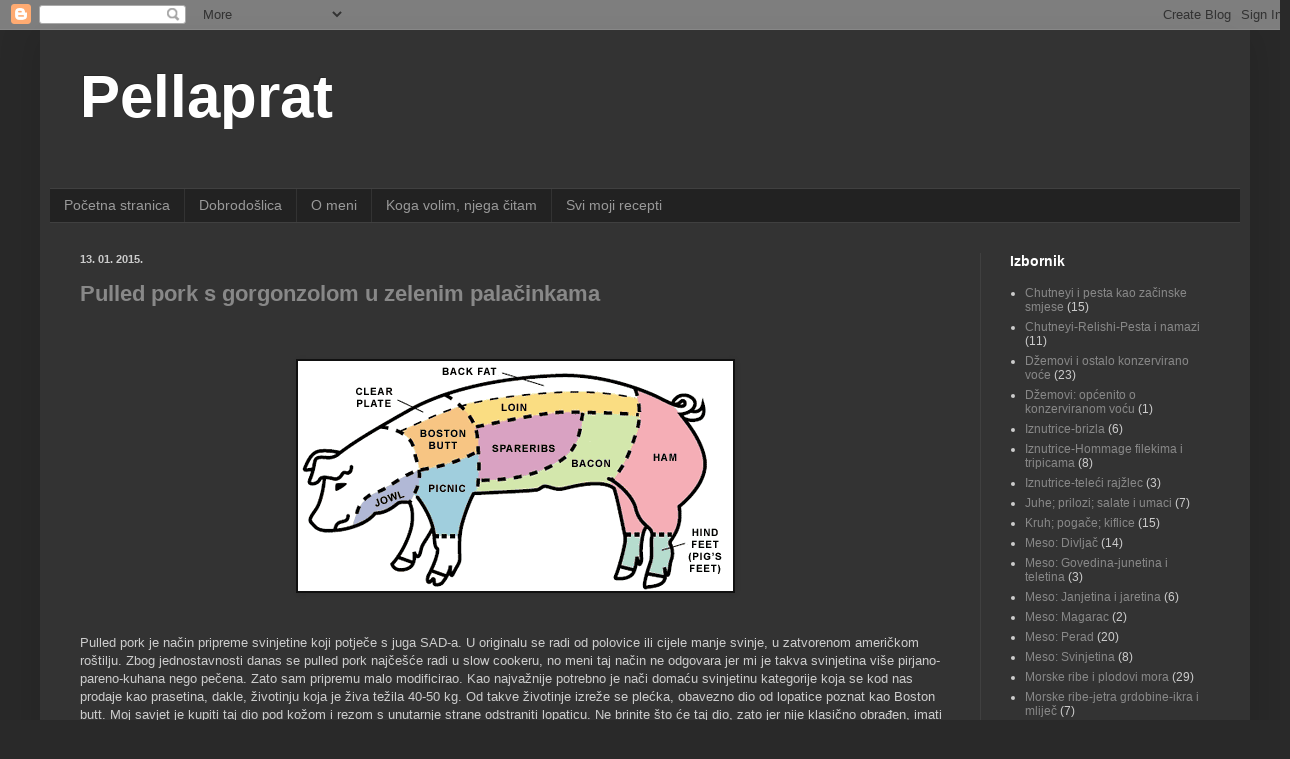

--- FILE ---
content_type: text/html; charset=UTF-8
request_url: https://robi666.blogspot.com/2015/01/
body_size: 21356
content:
<!DOCTYPE html>
<html class='v2' dir='ltr' lang='hr'>
<head>
<link href='https://www.blogger.com/static/v1/widgets/335934321-css_bundle_v2.css' rel='stylesheet' type='text/css'/>
<meta content='width=1100' name='viewport'/>
<meta content='text/html; charset=UTF-8' http-equiv='Content-Type'/>
<meta content='blogger' name='generator'/>
<link href='https://robi666.blogspot.com/favicon.ico' rel='icon' type='image/x-icon'/>
<link href='http://robi666.blogspot.com/2015/01/' rel='canonical'/>
<link rel="alternate" type="application/atom+xml" title="Pellaprat - Atom" href="https://robi666.blogspot.com/feeds/posts/default" />
<link rel="alternate" type="application/rss+xml" title="Pellaprat - RSS" href="https://robi666.blogspot.com/feeds/posts/default?alt=rss" />
<link rel="service.post" type="application/atom+xml" title="Pellaprat - Atom" href="https://www.blogger.com/feeds/8024012344421212608/posts/default" />
<!--Can't find substitution for tag [blog.ieCssRetrofitLinks]-->
<meta content='http://robi666.blogspot.com/2015/01/' property='og:url'/>
<meta content='Pellaprat' property='og:title'/>
<meta content='' property='og:description'/>
<title>Pellaprat: siječnja 2015</title>
<style id='page-skin-1' type='text/css'><!--
/*
-----------------------------------------------
Blogger Template Style
Name:     Simple
Designer: Blogger
URL:      www.blogger.com
----------------------------------------------- */
/* Content
----------------------------------------------- */
body {
font: normal normal 12px Arial, Tahoma, Helvetica, FreeSans, sans-serif;
color: #cccccc;
background: #292929 none repeat scroll top left;
padding: 0 40px 40px 40px;
}
html body .region-inner {
min-width: 0;
max-width: 100%;
width: auto;
}
h2 {
font-size: 22px;
}
a:link {
text-decoration:none;
color: #888888;
}
a:visited {
text-decoration:none;
color: #cc6600;
}
a:hover {
text-decoration:underline;
color: #cc6600;
}
.body-fauxcolumn-outer .fauxcolumn-inner {
background: transparent none repeat scroll top left;
_background-image: none;
}
.body-fauxcolumn-outer .cap-top {
position: absolute;
z-index: 1;
height: 400px;
width: 100%;
}
.body-fauxcolumn-outer .cap-top .cap-left {
width: 100%;
background: transparent none repeat-x scroll top left;
_background-image: none;
}
.content-outer {
-moz-box-shadow: 0 0 40px rgba(0, 0, 0, .15);
-webkit-box-shadow: 0 0 5px rgba(0, 0, 0, .15);
-goog-ms-box-shadow: 0 0 10px #333333;
box-shadow: 0 0 40px rgba(0, 0, 0, .15);
margin-bottom: 1px;
}
.content-inner {
padding: 10px 10px;
}
.content-inner {
background-color: #333333;
}
/* Header
----------------------------------------------- */
.header-outer {
background: transparent none repeat-x scroll 0 -400px;
_background-image: none;
}
.Header h1 {
font: normal bold 60px Arial, Tahoma, Helvetica, FreeSans, sans-serif;
color: #ffffff;
text-shadow: -1px -1px 1px rgba(0, 0, 0, .2);
}
.Header h1 a {
color: #ffffff;
}
.Header .description {
font-size: 140%;
color: #ffffff;
}
.header-inner .Header .titlewrapper {
padding: 22px 30px;
}
.header-inner .Header .descriptionwrapper {
padding: 0 30px;
}
/* Tabs
----------------------------------------------- */
.tabs-inner .section:first-child {
border-top: 1px solid #404040;
}
.tabs-inner .section:first-child ul {
margin-top: -1px;
border-top: 1px solid #404040;
border-left: 0 solid #404040;
border-right: 0 solid #404040;
}
.tabs-inner .widget ul {
background: #222222 none repeat-x scroll 0 -800px;
_background-image: none;
border-bottom: 1px solid #404040;
margin-top: 0;
margin-left: -30px;
margin-right: -30px;
}
.tabs-inner .widget li a {
display: inline-block;
padding: .6em 1em;
font: normal normal 14px Arial, Tahoma, Helvetica, FreeSans, sans-serif;
color: #999999;
border-left: 1px solid #333333;
border-right: 0 solid #404040;
}
.tabs-inner .widget li:first-child a {
border-left: none;
}
.tabs-inner .widget li.selected a, .tabs-inner .widget li a:hover {
color: #ffffff;
background-color: #000000;
text-decoration: none;
}
/* Columns
----------------------------------------------- */
.main-outer {
border-top: 0 solid #404040;
}
.fauxcolumn-left-outer .fauxcolumn-inner {
border-right: 1px solid #404040;
}
.fauxcolumn-right-outer .fauxcolumn-inner {
border-left: 1px solid #404040;
}
/* Headings
----------------------------------------------- */
div.widget > h2,
div.widget h2.title {
margin: 0 0 1em 0;
font: normal bold 14px Arial, Tahoma, Helvetica, FreeSans, sans-serif;
color: #ffffff;
}
/* Widgets
----------------------------------------------- */
.widget .zippy {
color: #999999;
text-shadow: 2px 2px 1px rgba(0, 0, 0, .1);
}
.widget .popular-posts ul {
list-style: none;
}
/* Posts
----------------------------------------------- */
h2.date-header {
font: normal bold 11px Arial, Tahoma, Helvetica, FreeSans, sans-serif;
}
.date-header span {
background-color: transparent;
color: #cccccc;
padding: inherit;
letter-spacing: inherit;
margin: inherit;
}
.main-inner {
padding-top: 30px;
padding-bottom: 30px;
}
.main-inner .column-center-inner {
padding: 0 15px;
}
.main-inner .column-center-inner .section {
margin: 0 15px;
}
.post {
margin: 0 0 25px 0;
}
h3.post-title, .comments h4 {
font: normal bold 22px Arial, Tahoma, Helvetica, FreeSans, sans-serif;
margin: .75em 0 0;
}
.post-body {
font-size: 110%;
line-height: 1.4;
position: relative;
}
.post-body img, .post-body .tr-caption-container, .Profile img, .Image img,
.BlogList .item-thumbnail img {
padding: 0;
background: #111111;
border: 1px solid #111111;
-moz-box-shadow: 1px 1px 5px rgba(0, 0, 0, .1);
-webkit-box-shadow: 1px 1px 5px rgba(0, 0, 0, .1);
box-shadow: 1px 1px 5px rgba(0, 0, 0, .1);
}
.post-body img, .post-body .tr-caption-container {
padding: 1px;
}
.post-body .tr-caption-container {
color: #cccccc;
}
.post-body .tr-caption-container img {
padding: 0;
background: transparent;
border: none;
-moz-box-shadow: 0 0 0 rgba(0, 0, 0, .1);
-webkit-box-shadow: 0 0 0 rgba(0, 0, 0, .1);
box-shadow: 0 0 0 rgba(0, 0, 0, .1);
}
.post-header {
margin: 0 0 1.5em;
line-height: 1.6;
font-size: 90%;
}
.post-footer {
margin: 20px -2px 0;
padding: 5px 10px;
color: #888888;
background-color: #303030;
border-bottom: 1px solid #444444;
line-height: 1.6;
font-size: 90%;
}
#comments .comment-author {
padding-top: 1.5em;
border-top: 1px solid #404040;
background-position: 0 1.5em;
}
#comments .comment-author:first-child {
padding-top: 0;
border-top: none;
}
.avatar-image-container {
margin: .2em 0 0;
}
#comments .avatar-image-container img {
border: 1px solid #111111;
}
/* Comments
----------------------------------------------- */
.comments .comments-content .icon.blog-author {
background-repeat: no-repeat;
background-image: url([data-uri]);
}
.comments .comments-content .loadmore a {
border-top: 1px solid #999999;
border-bottom: 1px solid #999999;
}
.comments .comment-thread.inline-thread {
background-color: #303030;
}
.comments .continue {
border-top: 2px solid #999999;
}
/* Accents
---------------------------------------------- */
.section-columns td.columns-cell {
border-left: 1px solid #404040;
}
.blog-pager {
background: transparent none no-repeat scroll top center;
}
.blog-pager-older-link, .home-link,
.blog-pager-newer-link {
background-color: #333333;
padding: 5px;
}
.footer-outer {
border-top: 0 dashed #bbbbbb;
}
/* Mobile
----------------------------------------------- */
body.mobile  {
background-size: auto;
}
.mobile .body-fauxcolumn-outer {
background: transparent none repeat scroll top left;
}
.mobile .body-fauxcolumn-outer .cap-top {
background-size: 100% auto;
}
.mobile .content-outer {
-webkit-box-shadow: 0 0 3px rgba(0, 0, 0, .15);
box-shadow: 0 0 3px rgba(0, 0, 0, .15);
}
.mobile .tabs-inner .widget ul {
margin-left: 0;
margin-right: 0;
}
.mobile .post {
margin: 0;
}
.mobile .main-inner .column-center-inner .section {
margin: 0;
}
.mobile .date-header span {
padding: 0.1em 10px;
margin: 0 -10px;
}
.mobile h3.post-title {
margin: 0;
}
.mobile .blog-pager {
background: transparent none no-repeat scroll top center;
}
.mobile .footer-outer {
border-top: none;
}
.mobile .main-inner, .mobile .footer-inner {
background-color: #333333;
}
.mobile-index-contents {
color: #cccccc;
}
.mobile-link-button {
background-color: #888888;
}
.mobile-link-button a:link, .mobile-link-button a:visited {
color: #ffffff;
}
.mobile .tabs-inner .section:first-child {
border-top: none;
}
.mobile .tabs-inner .PageList .widget-content {
background-color: #000000;
color: #ffffff;
border-top: 1px solid #404040;
border-bottom: 1px solid #404040;
}
.mobile .tabs-inner .PageList .widget-content .pagelist-arrow {
border-left: 1px solid #404040;
}

--></style>
<style id='template-skin-1' type='text/css'><!--
body {
min-width: 1210px;
}
.content-outer, .content-fauxcolumn-outer, .region-inner {
min-width: 1210px;
max-width: 1210px;
_width: 1210px;
}
.main-inner .columns {
padding-left: 0px;
padding-right: 260px;
}
.main-inner .fauxcolumn-center-outer {
left: 0px;
right: 260px;
/* IE6 does not respect left and right together */
_width: expression(this.parentNode.offsetWidth -
parseInt("0px") -
parseInt("260px") + 'px');
}
.main-inner .fauxcolumn-left-outer {
width: 0px;
}
.main-inner .fauxcolumn-right-outer {
width: 260px;
}
.main-inner .column-left-outer {
width: 0px;
right: 100%;
margin-left: -0px;
}
.main-inner .column-right-outer {
width: 260px;
margin-right: -260px;
}
#layout {
min-width: 0;
}
#layout .content-outer {
min-width: 0;
width: 800px;
}
#layout .region-inner {
min-width: 0;
width: auto;
}
body#layout div.add_widget {
padding: 8px;
}
body#layout div.add_widget a {
margin-left: 32px;
}
--></style>
<link href='https://www.blogger.com/dyn-css/authorization.css?targetBlogID=8024012344421212608&amp;zx=efc1d617-4cc7-45fc-bc5e-6483e54f8173' media='none' onload='if(media!=&#39;all&#39;)media=&#39;all&#39;' rel='stylesheet'/><noscript><link href='https://www.blogger.com/dyn-css/authorization.css?targetBlogID=8024012344421212608&amp;zx=efc1d617-4cc7-45fc-bc5e-6483e54f8173' rel='stylesheet'/></noscript>
<meta name='google-adsense-platform-account' content='ca-host-pub-1556223355139109'/>
<meta name='google-adsense-platform-domain' content='blogspot.com'/>

</head>
<body class='loading variant-dark'>
<div class='navbar section' id='navbar' name='Navbar'><div class='widget Navbar' data-version='1' id='Navbar1'><script type="text/javascript">
    function setAttributeOnload(object, attribute, val) {
      if(window.addEventListener) {
        window.addEventListener('load',
          function(){ object[attribute] = val; }, false);
      } else {
        window.attachEvent('onload', function(){ object[attribute] = val; });
      }
    }
  </script>
<div id="navbar-iframe-container"></div>
<script type="text/javascript" src="https://apis.google.com/js/platform.js"></script>
<script type="text/javascript">
      gapi.load("gapi.iframes:gapi.iframes.style.bubble", function() {
        if (gapi.iframes && gapi.iframes.getContext) {
          gapi.iframes.getContext().openChild({
              url: 'https://www.blogger.com/navbar/8024012344421212608?origin\x3dhttps://robi666.blogspot.com',
              where: document.getElementById("navbar-iframe-container"),
              id: "navbar-iframe"
          });
        }
      });
    </script><script type="text/javascript">
(function() {
var script = document.createElement('script');
script.type = 'text/javascript';
script.src = '//pagead2.googlesyndication.com/pagead/js/google_top_exp.js';
var head = document.getElementsByTagName('head')[0];
if (head) {
head.appendChild(script);
}})();
</script>
</div></div>
<div class='body-fauxcolumns'>
<div class='fauxcolumn-outer body-fauxcolumn-outer'>
<div class='cap-top'>
<div class='cap-left'></div>
<div class='cap-right'></div>
</div>
<div class='fauxborder-left'>
<div class='fauxborder-right'></div>
<div class='fauxcolumn-inner'>
</div>
</div>
<div class='cap-bottom'>
<div class='cap-left'></div>
<div class='cap-right'></div>
</div>
</div>
</div>
<div class='content'>
<div class='content-fauxcolumns'>
<div class='fauxcolumn-outer content-fauxcolumn-outer'>
<div class='cap-top'>
<div class='cap-left'></div>
<div class='cap-right'></div>
</div>
<div class='fauxborder-left'>
<div class='fauxborder-right'></div>
<div class='fauxcolumn-inner'>
</div>
</div>
<div class='cap-bottom'>
<div class='cap-left'></div>
<div class='cap-right'></div>
</div>
</div>
</div>
<div class='content-outer'>
<div class='content-cap-top cap-top'>
<div class='cap-left'></div>
<div class='cap-right'></div>
</div>
<div class='fauxborder-left content-fauxborder-left'>
<div class='fauxborder-right content-fauxborder-right'></div>
<div class='content-inner'>
<header>
<div class='header-outer'>
<div class='header-cap-top cap-top'>
<div class='cap-left'></div>
<div class='cap-right'></div>
</div>
<div class='fauxborder-left header-fauxborder-left'>
<div class='fauxborder-right header-fauxborder-right'></div>
<div class='region-inner header-inner'>
<div class='header section' id='header' name='Zaglavlje'><div class='widget Header' data-version='1' id='Header1'>
<div id='header-inner'>
<div class='titlewrapper'>
<h1 class='title'>
<a href='https://robi666.blogspot.com/'>
Pellaprat
</a>
</h1>
</div>
<div class='descriptionwrapper'>
<p class='description'><span>
</span></p>
</div>
</div>
</div></div>
</div>
</div>
<div class='header-cap-bottom cap-bottom'>
<div class='cap-left'></div>
<div class='cap-right'></div>
</div>
</div>
</header>
<div class='tabs-outer'>
<div class='tabs-cap-top cap-top'>
<div class='cap-left'></div>
<div class='cap-right'></div>
</div>
<div class='fauxborder-left tabs-fauxborder-left'>
<div class='fauxborder-right tabs-fauxborder-right'></div>
<div class='region-inner tabs-inner'>
<div class='tabs section' id='crosscol' name='Stupci poprečno'><div class='widget PageList' data-version='1' id='PageList1'>
<h2>Stranice</h2>
<div class='widget-content'>
<ul>
<li>
<a href='https://robi666.blogspot.com/'>Početna stranica</a>
</li>
<li>
<a href='https://robi666.blogspot.com/p/dobrodoslica.html'>Dobrodošlica</a>
</li>
<li>
<a href='https://robi666.blogspot.com/p/o-meni.html'>O meni</a>
</li>
<li>
<a href='https://robi666.blogspot.com/p/sto-pratim.html'>Koga volim, njega čitam</a>
</li>
<li>
<a href='https://robi666.blogspot.com/p/svi-recepti_24.html'>Svi moji recepti </a>
</li>
</ul>
<div class='clear'></div>
</div>
</div></div>
<div class='tabs no-items section' id='crosscol-overflow' name='Cross-Column 2'></div>
</div>
</div>
<div class='tabs-cap-bottom cap-bottom'>
<div class='cap-left'></div>
<div class='cap-right'></div>
</div>
</div>
<div class='main-outer'>
<div class='main-cap-top cap-top'>
<div class='cap-left'></div>
<div class='cap-right'></div>
</div>
<div class='fauxborder-left main-fauxborder-left'>
<div class='fauxborder-right main-fauxborder-right'></div>
<div class='region-inner main-inner'>
<div class='columns fauxcolumns'>
<div class='fauxcolumn-outer fauxcolumn-center-outer'>
<div class='cap-top'>
<div class='cap-left'></div>
<div class='cap-right'></div>
</div>
<div class='fauxborder-left'>
<div class='fauxborder-right'></div>
<div class='fauxcolumn-inner'>
</div>
</div>
<div class='cap-bottom'>
<div class='cap-left'></div>
<div class='cap-right'></div>
</div>
</div>
<div class='fauxcolumn-outer fauxcolumn-left-outer'>
<div class='cap-top'>
<div class='cap-left'></div>
<div class='cap-right'></div>
</div>
<div class='fauxborder-left'>
<div class='fauxborder-right'></div>
<div class='fauxcolumn-inner'>
</div>
</div>
<div class='cap-bottom'>
<div class='cap-left'></div>
<div class='cap-right'></div>
</div>
</div>
<div class='fauxcolumn-outer fauxcolumn-right-outer'>
<div class='cap-top'>
<div class='cap-left'></div>
<div class='cap-right'></div>
</div>
<div class='fauxborder-left'>
<div class='fauxborder-right'></div>
<div class='fauxcolumn-inner'>
</div>
</div>
<div class='cap-bottom'>
<div class='cap-left'></div>
<div class='cap-right'></div>
</div>
</div>
<!-- corrects IE6 width calculation -->
<div class='columns-inner'>
<div class='column-center-outer'>
<div class='column-center-inner'>
<div class='main section' id='main' name='Glavni telefon'><div class='widget Blog' data-version='1' id='Blog1'>
<div class='blog-posts hfeed'>

          <div class="date-outer">
        
<h2 class='date-header'><span>13. 01. 2015.</span></h2>

          <div class="date-posts">
        
<div class='post-outer'>
<div class='post hentry uncustomized-post-template' itemprop='blogPost' itemscope='itemscope' itemtype='http://schema.org/BlogPosting'>
<meta content='https://blogger.googleusercontent.com/img/b/R29vZ2xl/AVvXsEiBi0YA6GnNsh7t_QX_3cYEKzwJfK_9jqCCSVSLouc41DV3WZ6kpDMrmTmuYyuzqVRkfP9n45W8pvNGhAWfvTLN0eJa5KAUjD1Kt1jbOWhfLfscjRcZD07j-Xj03fi4Pt8yjzFYtfFTUZ4/s640/5.gif' itemprop='image_url'/>
<meta content='8024012344421212608' itemprop='blogId'/>
<meta content='2522015308297305600' itemprop='postId'/>
<a name='2522015308297305600'></a>
<h3 class='post-title entry-title' itemprop='name'>
<a href='https://robi666.blogspot.com/2015/01/pulled-pork-s-gorgonzolom-u-zelenim.html'>Pulled pork s gorgonzolom u zelenim palačinkama</a>
</h3>
<div class='post-header'>
<div class='post-header-line-1'></div>
</div>
<div class='post-body entry-content' id='post-body-2522015308297305600' itemprop='description articleBody'>
<div class="separator" style="clear: both; text-align: center;">
<br /></div>
<div class="separator" style="clear: both; text-align: center;">
<br /></div>
<div class="separator" style="clear: both; text-align: center;">
<a href="https://blogger.googleusercontent.com/img/b/R29vZ2xl/AVvXsEiBi0YA6GnNsh7t_QX_3cYEKzwJfK_9jqCCSVSLouc41DV3WZ6kpDMrmTmuYyuzqVRkfP9n45W8pvNGhAWfvTLN0eJa5KAUjD1Kt1jbOWhfLfscjRcZD07j-Xj03fi4Pt8yjzFYtfFTUZ4/s1600/5.gif" imageanchor="1" style="margin-left: 1em; margin-right: 1em;"><img border="0" src="https://blogger.googleusercontent.com/img/b/R29vZ2xl/AVvXsEiBi0YA6GnNsh7t_QX_3cYEKzwJfK_9jqCCSVSLouc41DV3WZ6kpDMrmTmuYyuzqVRkfP9n45W8pvNGhAWfvTLN0eJa5KAUjD1Kt1jbOWhfLfscjRcZD07j-Xj03fi4Pt8yjzFYtfFTUZ4/s640/5.gif" /></a></div>
<div class="separator" style="clear: both; text-align: center;">
<br /></div>
<div class="separator" style="clear: both; text-align: center;">
<br /></div>
Pulled pork je način pripreme svinjetine koji potječe s juga SAD-a. U originalu se radi od polovice ili cijele manje svinje, u zatvorenom američkom roštilju. Zbog jednostavnosti danas se pulled pork najčešće radi u slow cookeru, no meni taj način ne odgovara jer mi je takva svinjetina više pirjano-pareno-kuhana nego pečena. Zato sam pripremu malo modificirao. 
Kao najvažnije potrebno je nači domaću svinjetinu kategorije koja se kod nas prodaje kao prasetina, dakle, životinju koja je živa težila 40-50 kg. Od takve životinje izreže se plećka, obavezno dio od lopatice poznat kao Boston butt. Moj savjet je kupiti taj dio pod kožom i rezom s unutarnje strane odstraniti lopaticu. Ne brinite što će taj dio, zato jer nije klasično obrađen, imati pod kožom sloj masti, pogotovo ako ste nabavili domaće svinjče. Ista će se tijekom pripreme otopiti i time meso učiniti ukusnijim i sočnijim. Kako se radi o dugotrajnoj pripremi ja meso briniram. Dakle, da pređemo na samu pripremu.<br />
<br />
&nbsp;<b><i>Sastojci:</i></b><br />
<br />
-1 svinjska lopatica pod kožom, b.k. oko 3,5 kg<br />
<br />
&nbsp;za briniranje u 10 l marinade:<br />
<br />
-35 dag soli<br />
-20 dag mucovado šećera<br />
-2 kg jabuka<br />
-2 kg luka<br />
-2 glavice češnjaka<br />
<br />
&nbsp;Jabuke i luk očistite i narežite na ploške. Glavice češnjaka cijele zdrobite. Sve sastojke stavite u hladnu vodu i kuhajte pola sata. Ohladite na sobnu temperaturu. U ovu marinadu potopite meso kojemu ste kožu zarezali u kvadrate i ostavite ga mirovati 12 sati. Meso izvadite, odstranite komadiće luka, jabuka i češnjaka, ocijedite, obrišite i s unutarnje strane (ne po koži) začinite, tako da snažno utrljate svježe mljeveni papar, mljeveni chili i mljevenu gorušicu. Ostavite nekoliko sati da začini prodru.<br />
<br />
<div class="separator" style="clear: both; text-align: center;">
<a href="https://blogger.googleusercontent.com/img/b/R29vZ2xl/AVvXsEgpbiVFUd80qaj483mh3UpQ8NNOZHiBVWdl55uCGwJ92yC33lRu-97DrViL9yikIK5tKmZIDEozacPg-hqeKdHPSDdeoJtKFTUXXIlZxO9zsE1Co1H2xnKPszD3LhNPaXTd19KzYHhB2qY/s1600/1.JPG" imageanchor="1" style="margin-left: 1em; margin-right: 1em;"><img border="0" src="https://blogger.googleusercontent.com/img/b/R29vZ2xl/AVvXsEgpbiVFUd80qaj483mh3UpQ8NNOZHiBVWdl55uCGwJ92yC33lRu-97DrViL9yikIK5tKmZIDEozacPg-hqeKdHPSDdeoJtKFTUXXIlZxO9zsE1Co1H2xnKPszD3LhNPaXTd19KzYHhB2qY/s640/1.JPG" /></a></div>
<br />
Na lim od pećnice postavite rešetku, a u lim nalijte prst vode. Meso, samo s unutarnje strane, skromno nauljite i položite na rešetku kožom prema gore. Pecite ga 5-6 sati na 90 C redovito kontrolirajući da u limu ima vode.


<br />
<br />
<div class="separator" style="clear: both; text-align: center;">
<br /></div>
<div class="separator" style="clear: both; text-align: center;">
</div>
<div class="separator" style="clear: both; text-align: center;">
<a href="https://blogger.googleusercontent.com/img/b/R29vZ2xl/AVvXsEiABWn1QmBcN_0SG_IhsehIuPrjlZvhyjrclEJzjDW5ibT1h0le42cXSuo8xD8eqqFc6AXD8c-jCTVBfh9tHEbWp2yhS7UyPM4x2dtcUFpgr8SOH3rMyIRh41tjAGzQRqkyHxlgrYnIDYU/s1600/2.JPG" imageanchor="1" style="margin-left: 1em; margin-right: 1em;"><img border="0" src="https://blogger.googleusercontent.com/img/b/R29vZ2xl/AVvXsEiABWn1QmBcN_0SG_IhsehIuPrjlZvhyjrclEJzjDW5ibT1h0le42cXSuo8xD8eqqFc6AXD8c-jCTVBfh9tHEbWp2yhS7UyPM4x2dtcUFpgr8SOH3rMyIRh41tjAGzQRqkyHxlgrYnIDYU/s640/2.JPG" /></a></div>
<div class="separator" style="clear: both; text-align: center;">
<br /></div>
Gotovo meso prekrijte krpom, odmorite pola sata i narežite na prikladne komade.

Odignite kožu, i odstranite eventualno ostale nakupine masnoće. meso "isčešljajte" vilicom. Ako želite ovakav pulled pork možete poslužiti uz neki umak; od jabuka, hrena, senfa s worcesterom itd.


<br />
<br />
<div class="separator" style="clear: both; text-align: center;">
<a href="https://blogger.googleusercontent.com/img/b/R29vZ2xl/AVvXsEirdCD4A3IW4t3rCZLcrYeQS-A6vfDPs3tCKEZT6x1n3Hw1WCFvQhapmxegFvVcxC83dVKMlgLyp_xtFVkvKnM2g0qp7E0x4nW8ktakCqtWefdoG-Yv1SPA1KNEpiBPRj4XOMrvj7DGOnQ/s1600/28hml94.jpg" imageanchor="1" style="margin-left: 1em; margin-right: 1em;"><img border="0" src="https://blogger.googleusercontent.com/img/b/R29vZ2xl/AVvXsEirdCD4A3IW4t3rCZLcrYeQS-A6vfDPs3tCKEZT6x1n3Hw1WCFvQhapmxegFvVcxC83dVKMlgLyp_xtFVkvKnM2g0qp7E0x4nW8ktakCqtWefdoG-Yv1SPA1KNEpiBPRj4XOMrvj7DGOnQ/s640/28hml94.jpg" /></a></div>
<div class="separator" style="clear: both; text-align: center;">
<br /></div>
Ja sam ga u novogodišnjoj noći poslužio s gorgonzolom, zamotanog u zelene palačinke, napravljene prema <a href="http://robi666.blogspot.hr/2013/05/palacinke-verde-que-te-quiero-verde.html" target="_blank">ovom receptu</a>. Jedino što sam umjesto prosenog koristio heljdino brašno. Nadjevene palačinke gratinirao sam 5 min na 175 C, tek da se sir otopi.<br />
<br />
<div class="separator" style="clear: both; text-align: center;">
<a href="https://blogger.googleusercontent.com/img/b/R29vZ2xl/AVvXsEjXkqeXAnmHxUWWGBA9JVi0plOUE0O1FVqzK4VtesXk2xr1aIkk9WYbs1yS-vcTRoQYMv-LDs0pRk0mPOoSSSwyt2tMjvup3WdvoP-KZ7Vjo4eBdjVnCmMbGJqxFBwM892GEoCmhTdo07A/s1600/6.JPG" imageanchor="1" style="margin-left: 1em; margin-right: 1em;"><img border="0" src="https://blogger.googleusercontent.com/img/b/R29vZ2xl/AVvXsEjXkqeXAnmHxUWWGBA9JVi0plOUE0O1FVqzK4VtesXk2xr1aIkk9WYbs1yS-vcTRoQYMv-LDs0pRk0mPOoSSSwyt2tMjvup3WdvoP-KZ7Vjo4eBdjVnCmMbGJqxFBwM892GEoCmhTdo07A/s640/6.JPG" /></a></div>
<br />
<br />
<br />
<br />
<br />
<div class="separator" style="clear: both; text-align: center;">
</div>
<div style='clear: both;'></div>
</div>
<div class='post-footer'>
<div class='post-footer-line post-footer-line-1'>
<span class='post-author vcard'>
Objavio/la
<span class='fn' itemprop='author' itemscope='itemscope' itemtype='http://schema.org/Person'>
<meta content='https://www.blogger.com/profile/03620290804875857792' itemprop='url'/>
<a class='g-profile' href='https://www.blogger.com/profile/03620290804875857792' rel='author' title='author profile'>
<span itemprop='name'>Pellaprat</span>
</a>
</span>
</span>
<span class='post-timestamp'>
u
<meta content='http://robi666.blogspot.com/2015/01/pulled-pork-s-gorgonzolom-u-zelenim.html' itemprop='url'/>
<a class='timestamp-link' href='https://robi666.blogspot.com/2015/01/pulled-pork-s-gorgonzolom-u-zelenim.html' rel='bookmark' title='permanent link'><abbr class='published' itemprop='datePublished' title='2015-01-13T13:12:00+01:00'>13.1.15</abbr></a>
</span>
<span class='post-comment-link'>
<a class='comment-link' href='https://robi666.blogspot.com/2015/01/pulled-pork-s-gorgonzolom-u-zelenim.html#comment-form' onclick=''>
Broj komentara: 5:
  </a>
</span>
<span class='post-icons'>
<span class='item-control blog-admin pid-226023424'>
<a href='https://www.blogger.com/post-edit.g?blogID=8024012344421212608&postID=2522015308297305600&from=pencil' title='Uredi post'>
<img alt='' class='icon-action' height='18' src='https://resources.blogblog.com/img/icon18_edit_allbkg.gif' width='18'/>
</a>
</span>
</span>
<div class='post-share-buttons goog-inline-block'>
<a class='goog-inline-block share-button sb-email' href='https://www.blogger.com/share-post.g?blogID=8024012344421212608&postID=2522015308297305600&target=email' target='_blank' title='Pošalji ovo e-poštom '><span class='share-button-link-text'>Pošalji ovo e-poštom </span></a><a class='goog-inline-block share-button sb-blog' href='https://www.blogger.com/share-post.g?blogID=8024012344421212608&postID=2522015308297305600&target=blog' onclick='window.open(this.href, "_blank", "height=270,width=475"); return false;' target='_blank' title='Blogiraj ovo!'><span class='share-button-link-text'>Blogiraj ovo!</span></a><a class='goog-inline-block share-button sb-twitter' href='https://www.blogger.com/share-post.g?blogID=8024012344421212608&postID=2522015308297305600&target=twitter' target='_blank' title='Dijeli na X'><span class='share-button-link-text'>Dijeli na X</span></a><a class='goog-inline-block share-button sb-facebook' href='https://www.blogger.com/share-post.g?blogID=8024012344421212608&postID=2522015308297305600&target=facebook' onclick='window.open(this.href, "_blank", "height=430,width=640"); return false;' target='_blank' title='Podijeli na usluzi Facebook'><span class='share-button-link-text'>Podijeli na usluzi Facebook</span></a><a class='goog-inline-block share-button sb-pinterest' href='https://www.blogger.com/share-post.g?blogID=8024012344421212608&postID=2522015308297305600&target=pinterest' target='_blank' title='Podijeli na Pinterestu'><span class='share-button-link-text'>Podijeli na Pinterestu</span></a>
</div>
</div>
<div class='post-footer-line post-footer-line-2'>
<span class='post-labels'>
Oznake:
<a href='https://robi666.blogspot.com/search/label/Meso%3A%20Svinjetina' rel='tag'>Meso: Svinjetina</a>
</span>
</div>
<div class='post-footer-line post-footer-line-3'>
<span class='post-location'>
</span>
</div>
</div>
</div>
</div>

          </div></div>
        

          <div class="date-outer">
        
<h2 class='date-header'><span>12. 01. 2015.</span></h2>

          <div class="date-posts">
        
<div class='post-outer'>
<div class='post hentry uncustomized-post-template' itemprop='blogPost' itemscope='itemscope' itemtype='http://schema.org/BlogPosting'>
<meta content='https://blogger.googleusercontent.com/img/b/R29vZ2xl/AVvXsEg46TVw4AJC5o225w_b5VpdQ2aq_fEsmRP8CphfRtqVIl-TtSsRBAn7UE6zHECCwI74z0q54AI6oHgyhWqia62La_ekTe5deXymhCQxBQ1-HiIZo1hf8vWBeljQgv3-ddn5w2Via-SkqwY/s1600/7.JPG' itemprop='image_url'/>
<meta content='8024012344421212608' itemprop='blogId'/>
<meta content='599384902697500510' itemprop='postId'/>
<a name='599384902697500510'></a>
<h3 class='post-title entry-title' itemprop='name'>
<a href='https://robi666.blogspot.com/2015/01/pikantne-pacje-polpete-s-mladim-bobom-i.html'>Pikantne pačje polpete s mladim bobom i crnom Venerinom rižom</a>
</h3>
<div class='post-header'>
<div class='post-header-line-1'></div>
</div>
<div class='post-body entry-content' id='post-body-599384902697500510' itemprop='description articleBody'>
<br />
<br />
<b><i>Sastojci:&nbsp;</i></b><br />
<br />
-1,25 kg pačjih bataka s zabatcima<br />
-35 dag kuhanog suhog dimljenog goveđeg jezika<br />
-15 dag ljutike<br />
-1,5 dcl svježe iscijeđenog soka naranče<br />
-1 dcl Marsale Rubino<br />
-odgorčene trake kore dvije naranče<br />
-3 jaja<br />
-3 kavske žličice Herbes de Provance<br />
-3 kavske žlićice chilija Guajillo<br />
-1 cijela nešpricana naranča<br />
-heljdino brašno<br />
-zeleni papar iz salamure<br />
-sol




<br />
<br />
<br />
<div class="separator" style="clear: both; text-align: center;">
<a href="https://blogger.googleusercontent.com/img/b/R29vZ2xl/AVvXsEg46TVw4AJC5o225w_b5VpdQ2aq_fEsmRP8CphfRtqVIl-TtSsRBAn7UE6zHECCwI74z0q54AI6oHgyhWqia62La_ekTe5deXymhCQxBQ1-HiIZo1hf8vWBeljQgv3-ddn5w2Via-SkqwY/s1600/7.JPG" imageanchor="1" style="margin-left: 1em; margin-right: 1em;"><img border="0" height="480" src="https://blogger.googleusercontent.com/img/b/R29vZ2xl/AVvXsEg46TVw4AJC5o225w_b5VpdQ2aq_fEsmRP8CphfRtqVIl-TtSsRBAn7UE6zHECCwI74z0q54AI6oHgyhWqia62La_ekTe5deXymhCQxBQ1-HiIZo1hf8vWBeljQgv3-ddn5w2Via-SkqwY/s1600/7.JPG" width="640" /></a></div>
<br />
Pačjim batcima i zabatcima izvadimo kosti i odstranimo hrskavicu. <br />
<br />
<div class="separator" style="clear: both; text-align: center;">
<a href="https://blogger.googleusercontent.com/img/b/R29vZ2xl/AVvXsEiN_szgvLCisht7eSdON1gTWa2v70PeWaIKFj7ZXgO-6Clxvc7PC9h3z5U3Ps0hu3GYjFbePKRNdam6QTryBBIMZHP2wUBsKQupmMCo4AnqgPOE-1H15NJtR7ya5RNJ5lubLS2QaZdesAU/s1600/8.JPG" imageanchor="1" style="margin-left: 1em; margin-right: 1em;"><img border="0" height="480" src="https://blogger.googleusercontent.com/img/b/R29vZ2xl/AVvXsEiN_szgvLCisht7eSdON1gTWa2v70PeWaIKFj7ZXgO-6Clxvc7PC9h3z5U3Ps0hu3GYjFbePKRNdam6QTryBBIMZHP2wUBsKQupmMCo4AnqgPOE-1H15NJtR7ya5RNJ5lubLS2QaZdesAU/s1600/8.JPG" width="640" /></a></div>
<div class="separator" style="clear: both; text-align: center;">
<br /></div>
Suhi dimljeni goveđi jezik namočimo preko noći u hladnoj vodi, skuhamo ga i ogulimo. 

<br />
<br />
<div class="separator" style="clear: both; text-align: center;">
<a href="https://blogger.googleusercontent.com/img/b/R29vZ2xl/AVvXsEh1xabwf7YJ4RRK3ynV4D3iB6ETqm3jVjiVdDjr8zR72qS5WdylztLL90U0iwaTHThFyA2KrU2O8grnIzxZ4Wq3a12qHjGdLAHntj-Di5eilSyzMDRgC4GrA2Xb56pqDIGmxKj0BCrNeIE/s1600/2.JPG" imageanchor="1" style="margin-left: 1em; margin-right: 1em;"><img border="0" height="480" src="https://blogger.googleusercontent.com/img/b/R29vZ2xl/AVvXsEh1xabwf7YJ4RRK3ynV4D3iB6ETqm3jVjiVdDjr8zR72qS5WdylztLL90U0iwaTHThFyA2KrU2O8grnIzxZ4Wq3a12qHjGdLAHntj-Di5eilSyzMDRgC4GrA2Xb56pqDIGmxKj0BCrNeIE/s1600/2.JPG" width="640" /></a></div>
<div class="separator" style="clear: both; text-align: center;">
<br /></div>
Meso pačjih nogu narežemo na manje komade koje potopimo u marinadu od soka naranče i Marsale. Dodamo odgorčene trake narančine kore i sve odložimo u hladnjak preko noći.  

<br />
<br />
<div class="separator" style="clear: both; text-align: center;">
<a href="https://blogger.googleusercontent.com/img/b/R29vZ2xl/AVvXsEi8JeYUQ1VohsWxVcSp615eZuNPNyj9m9DQwU8Y8oti2ybrE1A5Wd5x3zBIZFgdldY2jUn6_hmdPQ67ATKglxzcTXnOmpK6ruaajWBdpHqiss6r-RoEIhzcxM_HGKocWWCuaZw8Vwe8474/s1600/3.JPG" imageanchor="1" style="margin-left: 1em; margin-right: 1em;"><img border="0" height="480" src="https://blogger.googleusercontent.com/img/b/R29vZ2xl/AVvXsEi8JeYUQ1VohsWxVcSp615eZuNPNyj9m9DQwU8Y8oti2ybrE1A5Wd5x3zBIZFgdldY2jUn6_hmdPQ67ATKglxzcTXnOmpK6ruaajWBdpHqiss6r-RoEIhzcxM_HGKocWWCuaZw8Vwe8474/s1600/3.JPG" width="640" /></a></div>
<div class="separator" style="clear: both; text-align: center;">
<br /></div>
Meso ocijedimo od viška marinade i zajedno s kuhanim jezikom, ljutikom i korom naranče sameljemo na otvor od 3 mm. Ostatak marinade odložimo na stranu. 

<br />
<br />
<div class="separator" style="clear: both; text-align: center;">
<a href="https://blogger.googleusercontent.com/img/b/R29vZ2xl/AVvXsEhirl1JQE24VdymQhmX1S0oLEyhpxB9zDC6fonxBXlX5SIEeWHj7YXTdNNc3vtghm_jLkKCNjvHf8K0fMbZrpqo288C_r6Dla53k5_2_aX0LQMkdPkP2nYzItaY6jDmKlHeT_sa9WYr4VQ/s1600/4.JPG" imageanchor="1" style="margin-left: 1em; margin-right: 1em;"><img border="0" height="480" src="https://blogger.googleusercontent.com/img/b/R29vZ2xl/AVvXsEhirl1JQE24VdymQhmX1S0oLEyhpxB9zDC6fonxBXlX5SIEeWHj7YXTdNNc3vtghm_jLkKCNjvHf8K0fMbZrpqo288C_r6Dla53k5_2_aX0LQMkdPkP2nYzItaY6jDmKlHeT_sa9WYr4VQ/s1600/4.JPG" width="640" /></a></div>
<div class="separator" style="clear: both; text-align: center;">
<br /></div>
U mljevenu smjesu dodamo jaja, Herbes de Provance, zgnječeni zeleni papar, chili i sol. Smjesu dobro izmijesimo rukama i odložimo je u hladnjak da se dobro ohladi.

<br />
<br />
<div class="separator" style="clear: both; text-align: center;">
<a href="https://blogger.googleusercontent.com/img/b/R29vZ2xl/AVvXsEi4WeM47y7s_WbKhn2uOhg5aBBd4ohBMo8fPURT6CI0VbzPz4G0_QQKw1zbKUSpbuOG3pQj0AQtog95y9PTg9ncWg3yTk_GPeeOvp9E25dNa7PMhrZtDfdVvXDgu4O1tIvdqTvB_biOmjw/s1600/4a.JPG" imageanchor="1" style="margin-left: 1em; margin-right: 1em;"><img border="0" height="409" src="https://blogger.googleusercontent.com/img/b/R29vZ2xl/AVvXsEi4WeM47y7s_WbKhn2uOhg5aBBd4ohBMo8fPURT6CI0VbzPz4G0_QQKw1zbKUSpbuOG3pQj0AQtog95y9PTg9ncWg3yTk_GPeeOvp9E25dNa7PMhrZtDfdVvXDgu4O1tIvdqTvB_biOmjw/s1600/4a.JPG" width="640" /></a></div>
<div class="separator" style="clear: both; text-align: center;">
<br /></div>
Dlanovima formiramo male polpete težine 8-10 dag. Polpete uvaljamo u heljdino brašno i položimo ih u lim za pečenje kojeg smo obložili pek papirom. Između polpeta umetnemo kriške naranče. 

<br />
<br />
<div class="separator" style="clear: both; text-align: center;">
<a href="https://blogger.googleusercontent.com/img/b/R29vZ2xl/AVvXsEgIfT0PqzSueZ1a_-OsING8_4EWMenIkG4O98356KlowxXab90VgMKdfKWO7Y4Sit5u-ex_NeS6PDVbl-mIBb8dFiyOylakVR1t7DkKLpwdpsWbbIR1T6wTPUw0KLuTd9mZUDc8KOO7xW4/s1600/5.JPG" imageanchor="1" style="margin-left: 1em; margin-right: 1em;"><img border="0" height="411" src="https://blogger.googleusercontent.com/img/b/R29vZ2xl/AVvXsEgIfT0PqzSueZ1a_-OsING8_4EWMenIkG4O98356KlowxXab90VgMKdfKWO7Y4Sit5u-ex_NeS6PDVbl-mIBb8dFiyOylakVR1t7DkKLpwdpsWbbIR1T6wTPUw0KLuTd9mZUDc8KOO7xW4/s1600/5.JPG" width="640" /></a></div>
<div class="separator" style="clear: both; text-align: center;">
<br /></div>
Polpete stavimo peći u zagrijanu pećnicu na 200 C kroz 15 minuta. Premažemo ih preostalom marinadom i pečemo na 180 C još 35 minuta. 

<br />
<br />
<div class="separator" style="clear: both; text-align: center;">
<a href="https://blogger.googleusercontent.com/img/b/R29vZ2xl/AVvXsEgBF21vs_DZXtxhf110AtgizalyCQ6_E9KZMSRFyStz7-qqjelj5dKuwIgAsOy5-bO7-oOHm25FxWiZX0ZGPeCD8Qoyn6FYFxH_dtvJad0pAy8vgymauZ6Ihtiy9_BSyWUxuwiINQQVc08/s1600/6.JPG" imageanchor="1" style="margin-left: 1em; margin-right: 1em;"><img border="0" height="480" src="https://blogger.googleusercontent.com/img/b/R29vZ2xl/AVvXsEgBF21vs_DZXtxhf110AtgizalyCQ6_E9KZMSRFyStz7-qqjelj5dKuwIgAsOy5-bO7-oOHm25FxWiZX0ZGPeCD8Qoyn6FYFxH_dtvJad0pAy8vgymauZ6Ihtiy9_BSyWUxuwiINQQVc08/s1600/6.JPG" width="640" /></a></div>
<br />
Odmah ih serviramo vruće uz bob s Venerinom rižom posutom krupno ribanim Pecorinom Romano.<br />
<br />
<br />
<br />
<div style='clear: both;'></div>
</div>
<div class='post-footer'>
<div class='post-footer-line post-footer-line-1'>
<span class='post-author vcard'>
Objavio/la
<span class='fn' itemprop='author' itemscope='itemscope' itemtype='http://schema.org/Person'>
<meta content='https://www.blogger.com/profile/03620290804875857792' itemprop='url'/>
<a class='g-profile' href='https://www.blogger.com/profile/03620290804875857792' rel='author' title='author profile'>
<span itemprop='name'>Pellaprat</span>
</a>
</span>
</span>
<span class='post-timestamp'>
u
<meta content='http://robi666.blogspot.com/2015/01/pikantne-pacje-polpete-s-mladim-bobom-i.html' itemprop='url'/>
<a class='timestamp-link' href='https://robi666.blogspot.com/2015/01/pikantne-pacje-polpete-s-mladim-bobom-i.html' rel='bookmark' title='permanent link'><abbr class='published' itemprop='datePublished' title='2015-01-12T18:06:00+01:00'>12.1.15</abbr></a>
</span>
<span class='post-comment-link'>
<a class='comment-link' href='https://robi666.blogspot.com/2015/01/pikantne-pacje-polpete-s-mladim-bobom-i.html#comment-form' onclick=''>
Nema komentara:
  </a>
</span>
<span class='post-icons'>
<span class='item-control blog-admin pid-226023424'>
<a href='https://www.blogger.com/post-edit.g?blogID=8024012344421212608&postID=599384902697500510&from=pencil' title='Uredi post'>
<img alt='' class='icon-action' height='18' src='https://resources.blogblog.com/img/icon18_edit_allbkg.gif' width='18'/>
</a>
</span>
</span>
<div class='post-share-buttons goog-inline-block'>
<a class='goog-inline-block share-button sb-email' href='https://www.blogger.com/share-post.g?blogID=8024012344421212608&postID=599384902697500510&target=email' target='_blank' title='Pošalji ovo e-poštom '><span class='share-button-link-text'>Pošalji ovo e-poštom </span></a><a class='goog-inline-block share-button sb-blog' href='https://www.blogger.com/share-post.g?blogID=8024012344421212608&postID=599384902697500510&target=blog' onclick='window.open(this.href, "_blank", "height=270,width=475"); return false;' target='_blank' title='Blogiraj ovo!'><span class='share-button-link-text'>Blogiraj ovo!</span></a><a class='goog-inline-block share-button sb-twitter' href='https://www.blogger.com/share-post.g?blogID=8024012344421212608&postID=599384902697500510&target=twitter' target='_blank' title='Dijeli na X'><span class='share-button-link-text'>Dijeli na X</span></a><a class='goog-inline-block share-button sb-facebook' href='https://www.blogger.com/share-post.g?blogID=8024012344421212608&postID=599384902697500510&target=facebook' onclick='window.open(this.href, "_blank", "height=430,width=640"); return false;' target='_blank' title='Podijeli na usluzi Facebook'><span class='share-button-link-text'>Podijeli na usluzi Facebook</span></a><a class='goog-inline-block share-button sb-pinterest' href='https://www.blogger.com/share-post.g?blogID=8024012344421212608&postID=599384902697500510&target=pinterest' target='_blank' title='Podijeli na Pinterestu'><span class='share-button-link-text'>Podijeli na Pinterestu</span></a>
</div>
</div>
<div class='post-footer-line post-footer-line-2'>
<span class='post-labels'>
Oznake:
<a href='https://robi666.blogspot.com/search/label/Meso%3A%20Perad' rel='tag'>Meso: Perad</a>
</span>
</div>
<div class='post-footer-line post-footer-line-3'>
<span class='post-location'>
</span>
</div>
</div>
</div>
</div>

          </div></div>
        

          <div class="date-outer">
        
<h2 class='date-header'><span>11. 01. 2015.</span></h2>

          <div class="date-posts">
        
<div class='post-outer'>
<div class='post hentry uncustomized-post-template' itemprop='blogPost' itemscope='itemscope' itemtype='http://schema.org/BlogPosting'>
<meta content='https://blogger.googleusercontent.com/img/b/R29vZ2xl/AVvXsEhXU1csvBuyMb8TUDtSBfKC_RY1xsqqhkFbp5kDcJ4oqHhnOSp6xRbggzoeY0kab8PBHph9gmtxQyZvLOLrm1wk20I8W2cSkdm_fELycTCcuqP83ADMwKYKPidrQQZgyTcPbTN7eUfxm0Y/s640/venerina+ri%25C5%25BEa.JPG' itemprop='image_url'/>
<meta content='8024012344421212608' itemprop='blogId'/>
<meta content='5331592503369180987' itemprop='postId'/>
<a name='5331592503369180987'></a>
<h3 class='post-title entry-title' itemprop='name'>
<a href='https://robi666.blogspot.com/2015/01/crna-venerina-riza-s-mladim-bobom.html'>Crna Venerina riža s mladim bobom</a>
</h3>
<div class='post-header'>
<div class='post-header-line-1'></div>
</div>
<div class='post-body entry-content' id='post-body-5331592503369180987' itemprop='description articleBody'>
<br />
<br />
<div class="separator" style="clear: both; text-align: center;">
<a href="https://blogger.googleusercontent.com/img/b/R29vZ2xl/AVvXsEhXU1csvBuyMb8TUDtSBfKC_RY1xsqqhkFbp5kDcJ4oqHhnOSp6xRbggzoeY0kab8PBHph9gmtxQyZvLOLrm1wk20I8W2cSkdm_fELycTCcuqP83ADMwKYKPidrQQZgyTcPbTN7eUfxm0Y/s1600/venerina+ri%25C5%25BEa.JPG" imageanchor="1" style="margin-left: 1em; margin-right: 1em;"><img border="0" height="494" src="https://blogger.googleusercontent.com/img/b/R29vZ2xl/AVvXsEhXU1csvBuyMb8TUDtSBfKC_RY1xsqqhkFbp5kDcJ4oqHhnOSp6xRbggzoeY0kab8PBHph9gmtxQyZvLOLrm1wk20I8W2cSkdm_fELycTCcuqP83ADMwKYKPidrQQZgyTcPbTN7eUfxm0Y/s640/venerina+ri%25C5%25BEa.JPG" width="640" /></a></div>
<i><b>Sastojci:</b></i><br />
<br />
-25 dag crne Venerine riže<br />
-30 dag mladog boba<br />
-5 dag kosane ljutike<br />
-7 dcl povrtnog temeljca za kuhanje riže<br />
-1 dcl suhog bijelog vina (preporučam Cebalov Grk)<br />
-1 jušna žlica kapara iz ulja<br />
-0,6 dcl pikantnijeg maslinovog ulja<br />
-krupno naribani Pecorino Romano po ukusu<br />
-bijeli papar<br />
-sol<br />
<br />
<br />
Prethodno namočenu Venerinu rižu kuhamo 20 minuta u povrtnom temeljcu i ocijedimo višak tekućine. Mladi bob skuhamo u neslanoj vodi, odmah ga ohladimo u vodenoj kupelji s ledom i odstranimo mu opnu.


<br />
<div class="separator" style="clear: both; text-align: center;">
<br /></div>
<div class="separator" style="clear: both; text-align: center;">
<a href="https://blogger.googleusercontent.com/img/b/R29vZ2xl/AVvXsEhysYH4bU1__7W3GlD61rNraqgOFid93lytsYw8wV5wQVl0a1FZ7CxuoytL8tj1RPo9yWNJGqZuMrvZYG73jx0iJgAoBmy8gSyD6MCX0tyx81grpbzK133uMdz6u6tch-e5SZCTSlPyo-c/s1600/A.JPG" imageanchor="1" style="margin-left: 1em; margin-right: 1em;"><img border="0" height="488" src="https://blogger.googleusercontent.com/img/b/R29vZ2xl/AVvXsEhysYH4bU1__7W3GlD61rNraqgOFid93lytsYw8wV5wQVl0a1FZ7CxuoytL8tj1RPo9yWNJGqZuMrvZYG73jx0iJgAoBmy8gSyD6MCX0tyx81grpbzK133uMdz6u6tch-e5SZCTSlPyo-c/s1600/A.JPG" width="640" /></a></div>
<div class="separator" style="clear: both; text-align: left;">
<br /></div>
<div class="separator" style="clear: both; text-align: left;">
Na maslinovom ulju zastaklimo kosanu ljutiku i dodamo kapare.    

</div>
<br />
<div class="separator" style="clear: both; text-align: center;">
<a href="https://blogger.googleusercontent.com/img/b/R29vZ2xl/AVvXsEhqSPNVksxEE0KpZdG3I_LijFXnNaew01NzXkqdDlavfUbcdXzpNO7mwNbGGerkwmyZuZdDRTOOdSDIQw2yyICDIEypoiuIa4nuBV7DMNPdgmeAKlwEiqIMyK07VgH_cslwUkPnsBREXlM/s1600/B.JPG" imageanchor="1" style="margin-left: 1em; margin-right: 1em;"><img border="0" height="480" src="https://blogger.googleusercontent.com/img/b/R29vZ2xl/AVvXsEhqSPNVksxEE0KpZdG3I_LijFXnNaew01NzXkqdDlavfUbcdXzpNO7mwNbGGerkwmyZuZdDRTOOdSDIQw2yyICDIEypoiuIa4nuBV7DMNPdgmeAKlwEiqIMyK07VgH_cslwUkPnsBREXlM/s1600/B.JPG" width="640" /></a></div>
<div class="separator" style="clear: both; text-align: center;">
<br /></div>
<div class="separator" style="clear: both; text-align: left;">
Čim kapare zamirišu dodamo ocijeđenu rižu i uz stalno miješanje pržimo je 3-4 minute.

</div>
<br />
<div class="separator" style="clear: both; text-align: center;">
<a href="https://blogger.googleusercontent.com/img/b/R29vZ2xl/AVvXsEgsHrV450fbz0pCvmmXNHVheFr2aqjTWPpyOYYWQHHWpWJKhbXBeaCLBudrJuo6AMRSMmz8xMJ-NxJCXV1BacAc_jXE09Oq5kXxG40FGtKsF0795XUjBBmTrj1cZZfsZpuuIprgGsZru7Q/s1600/C.JPG" imageanchor="1" style="margin-left: 1em; margin-right: 1em;"><img border="0" height="480" src="https://blogger.googleusercontent.com/img/b/R29vZ2xl/AVvXsEgsHrV450fbz0pCvmmXNHVheFr2aqjTWPpyOYYWQHHWpWJKhbXBeaCLBudrJuo6AMRSMmz8xMJ-NxJCXV1BacAc_jXE09Oq5kXxG40FGtKsF0795XUjBBmTrj1cZZfsZpuuIprgGsZru7Q/s1600/C.JPG" width="640" /></a></div>
<div class="separator" style="clear: both; text-align: left;">
<br /></div>
<div class="separator" style="clear: both; text-align: left;">
Na rižu istovremeno dodamo bob i vino. Uz neprestano miješanje sotiramo 2-3 minute koliko je potrebno da se vino upije.

</div>
<br />
<div class="separator" style="clear: both; text-align: center;">
</div>
Vruću rižu s bobom ukalupimo i serviramo posutu sirom.<br />
<br />
<br />
<br />
<div style='clear: both;'></div>
</div>
<div class='post-footer'>
<div class='post-footer-line post-footer-line-1'>
<span class='post-author vcard'>
Objavio/la
<span class='fn' itemprop='author' itemscope='itemscope' itemtype='http://schema.org/Person'>
<meta content='https://www.blogger.com/profile/03620290804875857792' itemprop='url'/>
<a class='g-profile' href='https://www.blogger.com/profile/03620290804875857792' rel='author' title='author profile'>
<span itemprop='name'>Pellaprat</span>
</a>
</span>
</span>
<span class='post-timestamp'>
u
<meta content='http://robi666.blogspot.com/2015/01/crna-venerina-riza-s-mladim-bobom.html' itemprop='url'/>
<a class='timestamp-link' href='https://robi666.blogspot.com/2015/01/crna-venerina-riza-s-mladim-bobom.html' rel='bookmark' title='permanent link'><abbr class='published' itemprop='datePublished' title='2015-01-11T18:14:00+01:00'>11.1.15</abbr></a>
</span>
<span class='post-comment-link'>
<a class='comment-link' href='https://robi666.blogspot.com/2015/01/crna-venerina-riza-s-mladim-bobom.html#comment-form' onclick=''>
Nema komentara:
  </a>
</span>
<span class='post-icons'>
<span class='item-control blog-admin pid-226023424'>
<a href='https://www.blogger.com/post-edit.g?blogID=8024012344421212608&postID=5331592503369180987&from=pencil' title='Uredi post'>
<img alt='' class='icon-action' height='18' src='https://resources.blogblog.com/img/icon18_edit_allbkg.gif' width='18'/>
</a>
</span>
</span>
<div class='post-share-buttons goog-inline-block'>
<a class='goog-inline-block share-button sb-email' href='https://www.blogger.com/share-post.g?blogID=8024012344421212608&postID=5331592503369180987&target=email' target='_blank' title='Pošalji ovo e-poštom '><span class='share-button-link-text'>Pošalji ovo e-poštom </span></a><a class='goog-inline-block share-button sb-blog' href='https://www.blogger.com/share-post.g?blogID=8024012344421212608&postID=5331592503369180987&target=blog' onclick='window.open(this.href, "_blank", "height=270,width=475"); return false;' target='_blank' title='Blogiraj ovo!'><span class='share-button-link-text'>Blogiraj ovo!</span></a><a class='goog-inline-block share-button sb-twitter' href='https://www.blogger.com/share-post.g?blogID=8024012344421212608&postID=5331592503369180987&target=twitter' target='_blank' title='Dijeli na X'><span class='share-button-link-text'>Dijeli na X</span></a><a class='goog-inline-block share-button sb-facebook' href='https://www.blogger.com/share-post.g?blogID=8024012344421212608&postID=5331592503369180987&target=facebook' onclick='window.open(this.href, "_blank", "height=430,width=640"); return false;' target='_blank' title='Podijeli na usluzi Facebook'><span class='share-button-link-text'>Podijeli na usluzi Facebook</span></a><a class='goog-inline-block share-button sb-pinterest' href='https://www.blogger.com/share-post.g?blogID=8024012344421212608&postID=5331592503369180987&target=pinterest' target='_blank' title='Podijeli na Pinterestu'><span class='share-button-link-text'>Podijeli na Pinterestu</span></a>
</div>
</div>
<div class='post-footer-line post-footer-line-2'>
<span class='post-labels'>
Oznake:
<a href='https://robi666.blogspot.com/search/label/Ri%C5%BEota%20i%20druga%20jela%20s%20ri%C5%BEom' rel='tag'>Rižota i druga jela s rižom</a>
</span>
</div>
<div class='post-footer-line post-footer-line-3'>
<span class='post-location'>
</span>
</div>
</div>
</div>
</div>

          </div></div>
        

          <div class="date-outer">
        
<h2 class='date-header'><span>10. 01. 2015.</span></h2>

          <div class="date-posts">
        
<div class='post-outer'>
<div class='post hentry uncustomized-post-template' itemprop='blogPost' itemscope='itemscope' itemtype='http://schema.org/BlogPosting'>
<meta content='https://blogger.googleusercontent.com/img/b/R29vZ2xl/AVvXsEh7D-7PMtUK8HA1FjNqkpq1seu7tKGTFcXgLQjVZfwIXVRCq2fXblpuOyOj37bcSDYczvkDhi2Bvp5yl6IR6iywe6Vg3chg10wufQmVDnS3NJzg0wRjyDeoRQKVGfvsG8IOCThS4cgqXDY/s640/14801668.jpg' itemprop='image_url'/>
<meta content='8024012344421212608' itemprop='blogId'/>
<meta content='8643807768823642250' itemprop='postId'/>
<a name='8643807768823642250'></a>
<h3 class='post-title entry-title' itemprop='name'>
<a href='https://robi666.blogspot.com/2015/01/rillette-od-liganja-na-moj-nacin.html'>Rillette od liganja na moj način</a>
</h3>
<div class='post-header'>
<div class='post-header-line-1'></div>
</div>
<div class='post-body entry-content' id='post-body-8643807768823642250' itemprop='description articleBody'>
<br />
<br />
<b><i>Inspirirano antičkom pašetom od liganja i grahorica prema receptu iz knjige Greek Cuisine by Vefa Alexiadou&nbsp;</i></b><br />
<br />
<br />
Teško se ne pohvaliti nečim ovakvim. Ovo je do sada moja najveća ulovljena lignja. Ulovio sam ju između Premude i Silbe, na klasični peškafondo presvučen zelenom tkaninom s velikim bijelo-crnim okom, na oko 60 m dubine, oko 2 m od dna. Imala je 1,45 kg. 

<br />
<br />
<div class="separator" style="clear: both; text-align: center;">
<a href="https://blogger.googleusercontent.com/img/b/R29vZ2xl/AVvXsEh7D-7PMtUK8HA1FjNqkpq1seu7tKGTFcXgLQjVZfwIXVRCq2fXblpuOyOj37bcSDYczvkDhi2Bvp5yl6IR6iywe6Vg3chg10wufQmVDnS3NJzg0wRjyDeoRQKVGfvsG8IOCThS4cgqXDY/s1600/14801668.jpg" imageanchor="1" style="margin-left: 1em; margin-right: 1em;"><img border="0" height="640" src="https://blogger.googleusercontent.com/img/b/R29vZ2xl/AVvXsEh7D-7PMtUK8HA1FjNqkpq1seu7tKGTFcXgLQjVZfwIXVRCq2fXblpuOyOj37bcSDYczvkDhi2Bvp5yl6IR6iywe6Vg3chg10wufQmVDnS3NJzg0wRjyDeoRQKVGfvsG8IOCThS4cgqXDY/s640/14801668.jpg" width="480" /></a></div>
<b><i>Sastojci:</i></b><br />
<br />
-1 kg očišćenog mesa lignji<br />
-50 dag filea neke bijele ribe po vašem ukusu. Ja sam za ovo kombinirao file velikih škrpoča i tabinje<br />
-15 dag kuhanog slanutka<br />
-15 dag kuhane leće<br />
-20 dag kuhanog boba<br />
-20 pečenih maslina<br />
-10 srednjih kiselih ljutika<br />
-10 dag kiselog motara<br />
-pola jušne žlice kapara<br />
-1 jušna žlica izmiksanog suhog paradajza iz ulja<br />
-2 kavske žličice zelenog papra iz rasola<br />
-5 srednjh čena češnjaka<br />
-1 dcl bijelog Porta<br />
-1 jušna žlica meda od ružmarina<br />
-2 dcl mladog, što pikantnijeg maslinovog ulja<br />
-sol<br />
<br />
<br />
&nbsp;Na maslinovom ulju pirjamo kosani motar i ljutiku uz dodatak žlice meda i zelenog papra. Dodamo riblje filete, očišćene pečene masline i pola kg lignji. Odmah podlijemo Portom da sve ogrezne i pirjamo desetak min poklopljeno, povremeno tresući posudu, no ne otklapamo je. Odložimo na stranu, da se ohladi na sobnu temperaturu. Kad se ohladi, zajedno sa šugom kojega su pustile ribe i lignje izmiješamo sa prethodno kuhanim slanutkom i lećom i sve premjestimo u mikser. Dodamo kapare i češnjak i sve pretvorimo u homogenu smjesu koju odložimo na stranu <br />
<br />
<div class="separator" style="clear: both; text-align: center;">
<a href="https://blogger.googleusercontent.com/img/b/R29vZ2xl/AVvXsEjA-fkpGSO5-ZoSYDT8Kf97-azt8IFJMJ_ktl5j4j567CYFIfBIOEE2vAOXlsCEYWzoRH0E-FiR8bv7IHB-OC_nuBD3pRRVoXsn2hmldxhmJqQPkYWP4X-gEA-OFrwshMlptKZRNB2MGm8/s1600/P1270036.JPG" imageanchor="1" style="margin-left: 1em; margin-right: 1em;"><img border="0" height="480" src="https://blogger.googleusercontent.com/img/b/R29vZ2xl/AVvXsEjA-fkpGSO5-ZoSYDT8Kf97-azt8IFJMJ_ktl5j4j567CYFIfBIOEE2vAOXlsCEYWzoRH0E-FiR8bv7IHB-OC_nuBD3pRRVoXsn2hmldxhmJqQPkYWP4X-gEA-OFrwshMlptKZRNB2MGm8/s640/P1270036.JPG" width="640" /></a></div>
<br />
&nbsp;Preostalih pola kg liganja narežemo na male komadiće, dodamo prethodno prokuhani i od ljuske očišćeni bob. &nbsp;Izmiješamo s žlicom miksanog suhog paradajza i sve stavimo pirjati na maslinovo ulje. Pirjamo ispod desetak min, dok lignje ne omekšaju, ostavimo da se ohladi. Kad se ohladilo, bob prignječimo vilicom, tako da ostanu komadići i ovu grubu smjesu izmiješamo s prethodno izmiksanom smjesom slanutka, leće, ribe i lignji pa sve ukalupimo i stavimo u hladnjak na najmanje 12 sati kroz koje će se vrijeme svi okusi prožeti i smiriti, a smjesa očvrsnuti. Pretresemo je na tanjur za posluživanje i serviramo uz bruschette i fetu.<br />
<br />
<table align="center" cellpadding="0" cellspacing="0" class="tr-caption-container" style="margin-left: auto; margin-right: auto; text-align: center;"><tbody>
<tr><td style="text-align: center;"><a href="https://blogger.googleusercontent.com/img/b/R29vZ2xl/AVvXsEisI2nde4mgqHfIQVgVCT7_mf6Jkm6PxrcvrsMmHmqQEhC5p7jA5gS-y9KFoy9MtVEskd2NbjaKuRQsC1ea_d0bYcPAihTLVK4d1T9h4G7PWV-MXVdOaCJo33PA2Y7E_ohw1MzQtcEhGFI/s1600/P1290007.JPG" imageanchor="1" style="margin-left: auto; margin-right: auto;"><img border="0" height="480" src="https://blogger.googleusercontent.com/img/b/R29vZ2xl/AVvXsEisI2nde4mgqHfIQVgVCT7_mf6Jkm6PxrcvrsMmHmqQEhC5p7jA5gS-y9KFoy9MtVEskd2NbjaKuRQsC1ea_d0bYcPAihTLVK4d1T9h4G7PWV-MXVdOaCJo33PA2Y7E_ohw1MzQtcEhGFI/s640/P1290007.JPG" width="640" /></a></td></tr>
<tr><td class="tr-caption" style="text-align: center;">Popržimo motar i ljutiku.</td></tr>
</tbody></table>
<br />
<table align="center" cellpadding="0" cellspacing="0" class="tr-caption-container" style="margin-left: auto; margin-right: auto; text-align: center;"><tbody>
<tr><td style="text-align: center;"><a href="https://blogger.googleusercontent.com/img/b/R29vZ2xl/AVvXsEi3zeSQRBCTMmHrQFO0KLgRWuwrpPdBBlagaqF_24Bd_g-cCvv0bea_9CbeXihi5AJTNrqz56NiL6THCGzSjdDnoSprPqA6s8BL1gwR52fAKSx4Hhh4pw8AWnwyVkVhOvvFQCu5m668w1Y/s1600/P2120014.JPG" imageanchor="1" style="margin-left: auto; margin-right: auto;"><img border="0" height="480" src="https://blogger.googleusercontent.com/img/b/R29vZ2xl/AVvXsEi3zeSQRBCTMmHrQFO0KLgRWuwrpPdBBlagaqF_24Bd_g-cCvv0bea_9CbeXihi5AJTNrqz56NiL6THCGzSjdDnoSprPqA6s8BL1gwR52fAKSx4Hhh4pw8AWnwyVkVhOvvFQCu5m668w1Y/s640/P2120014.JPG" width="640" /></a></td></tr>
<tr><td class="tr-caption" style="text-align: center;">Pirjamo lignje s bobom i pireom od suhih rajčica</td></tr>
</tbody></table>
<div class="separator" style="clear: both; text-align: center;">
<br /></div>
<table align="center" cellpadding="0" cellspacing="0" class="tr-caption-container" style="margin-left: auto; margin-right: auto; text-align: center;"><tbody>
<tr><td style="text-align: center;"><a href="https://blogger.googleusercontent.com/img/b/R29vZ2xl/AVvXsEg7cIZhbNniAlYVBx6XbZBrf-ORAF97VhZm-AWFD8nR74pa92DLk3IXhurvDdtzP2V0f7b8CtYjD2dE-ZaUuTCmDEi65D5AS1EX1fA3mVgg3Hmlxim1rFrvi4OoLOFFuf6_6AxqZ5hsDMM/s1600/P2140004.JPG" imageanchor="1" style="margin-left: auto; margin-right: auto;"><img border="0" height="480" src="https://blogger.googleusercontent.com/img/b/R29vZ2xl/AVvXsEg7cIZhbNniAlYVBx6XbZBrf-ORAF97VhZm-AWFD8nR74pa92DLk3IXhurvDdtzP2V0f7b8CtYjD2dE-ZaUuTCmDEi65D5AS1EX1fA3mVgg3Hmlxim1rFrvi4OoLOFFuf6_6AxqZ5hsDMM/s640/P2140004.JPG" width="640" /></a></td></tr>
<tr><td class="tr-caption" style="text-align: center;">Rillette &nbsp;ukalupimo i odložimo na hlađenje</td></tr>
</tbody></table>
<table align="center" cellpadding="0" cellspacing="0" class="tr-caption-container" style="margin-left: auto; margin-right: auto; text-align: center;"><tbody>
<tr><td style="text-align: center;"><a href="https://blogger.googleusercontent.com/img/b/R29vZ2xl/AVvXsEhhE7gAjGtG-HAWL241He1BPx3ukKL-GZAM9eYnCb4t7CqKjHFXOhsiYRh5SigPZIqIKqM5drpzjqg05j_z7R0KPrQN48muzRakFIHFZytjMx_jWl1Ew3JM2D4imQ6gR64DIRmNSub3k7s/s1600/P2140040.JPG" imageanchor="1" style="margin-left: auto; margin-right: auto;"><img border="0" height="480" src="https://blogger.googleusercontent.com/img/b/R29vZ2xl/AVvXsEhhE7gAjGtG-HAWL241He1BPx3ukKL-GZAM9eYnCb4t7CqKjHFXOhsiYRh5SigPZIqIKqM5drpzjqg05j_z7R0KPrQN48muzRakFIHFZytjMx_jWl1Ew3JM2D4imQ6gR64DIRmNSub3k7s/s640/P2140040.JPG" width="640" /></a></td></tr>
<tr><td class="tr-caption" style="text-align: center;">Serviramo ga uz bruschette i fetu</td></tr>
</tbody></table>
<br />
<br />
<br />
<br />
<div style='clear: both;'></div>
</div>
<div class='post-footer'>
<div class='post-footer-line post-footer-line-1'>
<span class='post-author vcard'>
Objavio/la
<span class='fn' itemprop='author' itemscope='itemscope' itemtype='http://schema.org/Person'>
<meta content='https://www.blogger.com/profile/03620290804875857792' itemprop='url'/>
<a class='g-profile' href='https://www.blogger.com/profile/03620290804875857792' rel='author' title='author profile'>
<span itemprop='name'>Pellaprat</span>
</a>
</span>
</span>
<span class='post-timestamp'>
u
<meta content='http://robi666.blogspot.com/2015/01/rillette-od-liganja-na-moj-nacin.html' itemprop='url'/>
<a class='timestamp-link' href='https://robi666.blogspot.com/2015/01/rillette-od-liganja-na-moj-nacin.html' rel='bookmark' title='permanent link'><abbr class='published' itemprop='datePublished' title='2015-01-10T19:30:00+01:00'>10.1.15</abbr></a>
</span>
<span class='post-comment-link'>
<a class='comment-link' href='https://robi666.blogspot.com/2015/01/rillette-od-liganja-na-moj-nacin.html#comment-form' onclick=''>
Nema komentara:
  </a>
</span>
<span class='post-icons'>
<span class='item-control blog-admin pid-226023424'>
<a href='https://www.blogger.com/post-edit.g?blogID=8024012344421212608&postID=8643807768823642250&from=pencil' title='Uredi post'>
<img alt='' class='icon-action' height='18' src='https://resources.blogblog.com/img/icon18_edit_allbkg.gif' width='18'/>
</a>
</span>
</span>
<div class='post-share-buttons goog-inline-block'>
<a class='goog-inline-block share-button sb-email' href='https://www.blogger.com/share-post.g?blogID=8024012344421212608&postID=8643807768823642250&target=email' target='_blank' title='Pošalji ovo e-poštom '><span class='share-button-link-text'>Pošalji ovo e-poštom </span></a><a class='goog-inline-block share-button sb-blog' href='https://www.blogger.com/share-post.g?blogID=8024012344421212608&postID=8643807768823642250&target=blog' onclick='window.open(this.href, "_blank", "height=270,width=475"); return false;' target='_blank' title='Blogiraj ovo!'><span class='share-button-link-text'>Blogiraj ovo!</span></a><a class='goog-inline-block share-button sb-twitter' href='https://www.blogger.com/share-post.g?blogID=8024012344421212608&postID=8643807768823642250&target=twitter' target='_blank' title='Dijeli na X'><span class='share-button-link-text'>Dijeli na X</span></a><a class='goog-inline-block share-button sb-facebook' href='https://www.blogger.com/share-post.g?blogID=8024012344421212608&postID=8643807768823642250&target=facebook' onclick='window.open(this.href, "_blank", "height=430,width=640"); return false;' target='_blank' title='Podijeli na usluzi Facebook'><span class='share-button-link-text'>Podijeli na usluzi Facebook</span></a><a class='goog-inline-block share-button sb-pinterest' href='https://www.blogger.com/share-post.g?blogID=8024012344421212608&postID=8643807768823642250&target=pinterest' target='_blank' title='Podijeli na Pinterestu'><span class='share-button-link-text'>Podijeli na Pinterestu</span></a>
</div>
</div>
<div class='post-footer-line post-footer-line-2'>
<span class='post-labels'>
Oznake:
<a href='https://robi666.blogspot.com/search/label/Morske%20ribe%20i%20plodovi%20mora' rel='tag'>Morske ribe i plodovi mora</a>
</span>
</div>
<div class='post-footer-line post-footer-line-3'>
<span class='post-location'>
</span>
</div>
</div>
</div>
</div>

          </div></div>
        

          <div class="date-outer">
        
<h2 class='date-header'><span>06. 01. 2015.</span></h2>

          <div class="date-posts">
        
<div class='post-outer'>
<div class='post hentry uncustomized-post-template' itemprop='blogPost' itemscope='itemscope' itemtype='http://schema.org/BlogPosting'>
<meta content='https://blogger.googleusercontent.com/img/b/R29vZ2xl/AVvXsEgspNLPrFgV0PwGkKk_N63TRXhFEBDn4sAxBLx3oDVjDu3IrDRN23q3pBYdBFj9ekY25qdiaz8Il60SuISWeMxzanaPqilBtzgnEtUlu8mrRFPPA_LE52BJDoufJFa61W5Fqg4LMZJ2zgM/s1600/8.JPG' itemprop='image_url'/>
<meta content='8024012344421212608' itemprop='blogId'/>
<meta content='1535788483647357898' itemprop='postId'/>
<a name='1535788483647357898'></a>
<h3 class='post-title entry-title' itemprop='name'>
<a href='https://robi666.blogspot.com/2015/01/pikantne-pogacice-i-klipici-s-guscjim.html'>Pikantne pogačice i klipići s guščjim čvarcima</a>
</h3>
<div class='post-header'>
<div class='post-header-line-1'></div>
</div>
<div class='post-body entry-content' id='post-body-1535788483647357898' itemprop='description articleBody'>
<br />
<br />
Mnogima od Vas poznato je da mi je posebna gastronomska strast izrada različitih začinskih smjesa, namaza, pašteta, chutneya i relisha koje često prezentiram na <a href="https://www.facebook.com/maliplacnatavanu?fref=ts" target="_blank">"Malom Placu na Tavanu"</a>.<br />
Jedna od njih je<a href="http://robi666.blogspot.com/2014/07/dalmatino-poviscu-pritrujena.html" target="_blank"> "Dalmatino povišću pritrujena"</a>&nbsp;, chutney na bazi karamelizirane ljutike, maslina, kaparuna i motara začinjen zelenim paprom. Makar će Vam se možda činiti drugačije, on je nosilac glavne uloge današnjeg recepta, prava zvijezda, jer svojim decentnim okusom daje nenametljiv ali u svemu poseban okus pogačicama i klipićima koje Vam predstavljam. Kako bih ipak malo više naglasio njegov samozatajni okus dodao sam mu nekoliko žličica <a href="http://robi666.blogspot.com/2013/06/cubar-buntovnik-s-razlogom.html" target="_blank">"Pesta od čubra"</a> što ga je ohrabrilo u pikantnosti.<br />
<div class="separator" style="clear: both; text-align: center;">
</div>
<br />
<div class="separator" style="clear: both; text-align: center;">
<a href="https://blogger.googleusercontent.com/img/b/R29vZ2xl/AVvXsEgspNLPrFgV0PwGkKk_N63TRXhFEBDn4sAxBLx3oDVjDu3IrDRN23q3pBYdBFj9ekY25qdiaz8Il60SuISWeMxzanaPqilBtzgnEtUlu8mrRFPPA_LE52BJDoufJFa61W5Fqg4LMZJ2zgM/s1600/8.JPG" imageanchor="1" style="margin-left: 1em; margin-right: 1em;"><img border="0" height="372" src="https://blogger.googleusercontent.com/img/b/R29vZ2xl/AVvXsEgspNLPrFgV0PwGkKk_N63TRXhFEBDn4sAxBLx3oDVjDu3IrDRN23q3pBYdBFj9ekY25qdiaz8Il60SuISWeMxzanaPqilBtzgnEtUlu8mrRFPPA_LE52BJDoufJFa61W5Fqg4LMZJ2zgM/s1600/8.JPG" width="640" /></a></div>
<div class="separator" style="clear: both; text-align: left;">
<br /></div>
<div class="separator" style="clear: both; text-align: left;">
Ove pogačice i kiflice radio sam s guščjim čvarcima koji su mi preostali
 nakon topljenja masti, no nesmetano ih možete zamijeniti svinjskim, no 
guščju mast nemojte izostavljati, pogotovo kad ju sada možete kupiti u 
svim specijaliziranim mesnicama peradi "Blagus".

</div>
<div class="separator" style="clear: both; text-align: center;">
<br /></div>
<div class="separator" style="clear: both; text-align: center;">
<a href="https://blogger.googleusercontent.com/img/b/R29vZ2xl/AVvXsEjrB9VmKj79eTZMH6co6AIOsTCdtoTUAdg41NVuPpJ1d9JDJTKsB9jmUqZNcdmIkVQ1UlvNLdUdQ-365n-iyaAMbM4p7Kq-8LSF2IdPfIc7uadg5CcYKyGxaMk5nXUy9NPj3-s4HeWVW4w/s1600/2+(1).JPG" imageanchor="1" style="margin-left: 1em; margin-right: 1em;"><img border="0" height="414" src="https://blogger.googleusercontent.com/img/b/R29vZ2xl/AVvXsEjrB9VmKj79eTZMH6co6AIOsTCdtoTUAdg41NVuPpJ1d9JDJTKsB9jmUqZNcdmIkVQ1UlvNLdUdQ-365n-iyaAMbM4p7Kq-8LSF2IdPfIc7uadg5CcYKyGxaMk5nXUy9NPj3-s4HeWVW4w/s1600/2+(1).JPG" width="640" /></a></div>
<br />
<b><i>Sastojci za tijesto:</i></b><br />
<b><i><br /></i></b>-45 dag palente skuhane na posoljenom mlijeku<br />
-15 dag chutneya "Dalmatino povišću pritrujena"<br />
-5 dag pesta od čubra<br />
-90 dag brašna za dizana tijesta<br />
-15 dag Manitoba brašna<br />
-2 suha pekarska kvasca (14 g)<br />
-2 dcl tople vode<br />
-1,5 dcl kiselog vrhnja<br />
-20 dag guščje masti<br />
-20 dag sitno mljevenih čvaraka<br />
-3 čajne žličice soli<br />
-papar 

<br />
<br />
<div class="separator" style="clear: both; text-align: center;">
<a href="https://blogger.googleusercontent.com/img/b/R29vZ2xl/AVvXsEg9w6zMAOdvlTJB8VoePi8aKZlAVm0D2Kg4XFxJNCojWjkGzhzAxS_ZWuS8L_FQsdUAsyQ9e9e1okcbK9cFjDv3AibX0eqbe5OmKXr4fvBFWELFA_XzV4kga_XS4XjEHtd7r1RTRzFnwVo/s1600/3+(1).JPG" imageanchor="1" style="margin-left: 1em; margin-right: 1em;"><img border="0" height="392" src="https://blogger.googleusercontent.com/img/b/R29vZ2xl/AVvXsEg9w6zMAOdvlTJB8VoePi8aKZlAVm0D2Kg4XFxJNCojWjkGzhzAxS_ZWuS8L_FQsdUAsyQ9e9e1okcbK9cFjDv3AibX0eqbe5OmKXr4fvBFWELFA_XzV4kga_XS4XjEHtd7r1RTRzFnwVo/s1600/3+(1).JPG" width="640" /></a></div>
<div class="separator" style="clear: both; text-align: center;">
<br /></div>
U toplu palentu umiješajte "Dalmatino povišću pritrujena" i pesto od čubra. Čvarke sitno sameljite i izmiješajte sa svim ostalim sastojcima. Umijeste tijesto, prvo strojno, a završite ga ručno. Ostavite ga mirovati oko 1 sat dok ne udvostruči volumen. Lagano ga premijesite i razvaljajte na 2-3 mm. Modlom izrezujte Vama drage oblike. Ovaj put ja sam odabrao:<br />
<br />
<div class="separator" style="clear: both; text-align: center;">
<a href="https://blogger.googleusercontent.com/img/b/R29vZ2xl/AVvXsEjJKhQBC7y0GBdTlDynKzQUU7MkiOguNqd3P5pR0Wi5sv36upkeSpGUo8ll6PUjoj4Xdrqesl9lZ_z1WLP5fklX4zuUXwcgGSwpm9uTheJbxjSDrNNg3QT3a_8KaetzDmSfCDuFd8IlsdQ/s1600/4.JPG" imageanchor="1" style="margin-left: 1em; margin-right: 1em;"><img border="0" height="426" src="https://blogger.googleusercontent.com/img/b/R29vZ2xl/AVvXsEjJKhQBC7y0GBdTlDynKzQUU7MkiOguNqd3P5pR0Wi5sv36upkeSpGUo8ll6PUjoj4Xdrqesl9lZ_z1WLP5fklX4zuUXwcgGSwpm9uTheJbxjSDrNNg3QT3a_8KaetzDmSfCDuFd8IlsdQ/s1600/4.JPG" width="640" /></a></div>
<div class="separator" style="clear: both; text-align: center;">
<br /></div>
<div class="separator" style="clear: both; text-align: left;">
lađice koje sam punio krupnim guščjim čvarcima,</div>
<br />
<div class="separator" style="clear: both; text-align: center;">
<a href="https://blogger.googleusercontent.com/img/b/R29vZ2xl/AVvXsEj9-f01ItR_cXt_4hRgufqAliM2Abqc5dm9tSYUtwnV04FfJz9XWVNPvMlMw8G1WR6PUNWVMGDYUSKeQltnd1cnEpPIsM13PuwLPJAWPdK6tAuOp3dX7vxSyww_hTnDCTARMlL5LEW_hpw/s1600/5.JPG" imageanchor="1" style="margin-left: 1em; margin-right: 1em;"><img border="0" height="452" src="https://blogger.googleusercontent.com/img/b/R29vZ2xl/AVvXsEj9-f01ItR_cXt_4hRgufqAliM2Abqc5dm9tSYUtwnV04FfJz9XWVNPvMlMw8G1WR6PUNWVMGDYUSKeQltnd1cnEpPIsM13PuwLPJAWPdK6tAuOp3dX7vxSyww_hTnDCTARMlL5LEW_hpw/s1600/5.JPG" width="640" /></a></div>
<div class="separator" style="clear: both; text-align: center;">
<br /></div>
<div class="separator" style="clear: both; text-align: left;">
klipiće nadjevene pršutom i kaparama</div>
<br />
<div class="separator" style="clear: both; text-align: center;">
<a href="https://blogger.googleusercontent.com/img/b/R29vZ2xl/AVvXsEiDToUZOG29yDdGH1I92269VghcC5vmgHByR3Eyy-lDiPmGf5k0Uznx7keWV9IAdnGyyhmivppjPblMptmh7b3t3_dwdGkbJ40fVB5ic58PBHkM7uduen8HHMfVparR2MbfRv7K3zbhi_Y/s1600/6.JPG" imageanchor="1" style="margin-left: 1em; margin-right: 1em;"><img border="0" height="480" src="https://blogger.googleusercontent.com/img/b/R29vZ2xl/AVvXsEiDToUZOG29yDdGH1I92269VghcC5vmgHByR3Eyy-lDiPmGf5k0Uznx7keWV9IAdnGyyhmivppjPblMptmh7b3t3_dwdGkbJ40fVB5ic58PBHkM7uduen8HHMfVparR2MbfRv7K3zbhi_Y/s1600/6.JPG" width="640" /></a></div>
<div class="separator" style="clear: both; text-align: center;">
<br /></div>
<div class="separator" style="clear: both; text-align: left;">
i okrugle pogačice s Camembertom i kosanim kaparunima.</div>
<div class="separator" style="clear: both; text-align: left;">
<br /></div>
<div class="separator" style="clear: both; text-align: center;">
<a href="https://blogger.googleusercontent.com/img/b/R29vZ2xl/AVvXsEhR5OA8916v4yTmwNf_Uovhtj8LZN7pTmEXiQ8Gwq4M5lmBGYvHMIovU6ECEjwllUteGSVC_uiARrFYlGXVn0FQ-Qwm52dTBxubr13uQyvH-GHS1hTu7Cf_BW8uvie_v_IA-CtWXHzZ1E8/s1600/9.JPG" imageanchor="1" style="margin-left: 1em; margin-right: 1em;"><img border="0" height="480" src="https://blogger.googleusercontent.com/img/b/R29vZ2xl/AVvXsEhR5OA8916v4yTmwNf_Uovhtj8LZN7pTmEXiQ8Gwq4M5lmBGYvHMIovU6ECEjwllUteGSVC_uiARrFYlGXVn0FQ-Qwm52dTBxubr13uQyvH-GHS1hTu7Cf_BW8uvie_v_IA-CtWXHzZ1E8/s1600/9.JPG" width="640" /></a></div>
<div class="separator" style="clear: both; text-align: center;">
<br /></div>
<div class="separator" style="clear: both; text-align: left;">
Nadjevene oblike posprejajte mlakom vodom i prekrijte jednako izrezanim komadom tijesta. Rubove spojite laganim pritiskom. Premažite žumanjkom i pospite sjemenkama po izboru. Sucokret, bučine golice, sezam... Ostavite mirovati oko 45 minuta dok ponovno ne uzrastu. Pecite prvo 10 minuta na 210 C, potom smanjite temperaturu na 180 C i pecite još 15 minuta. 

</div>
<br />
<div class="separator" style="clear: both; text-align: center;">
<a href="https://blogger.googleusercontent.com/img/b/R29vZ2xl/AVvXsEgKdjGZ-M9R6CR_FLoJelI4tEOx_0meLOzXW7XdeFhYYdcNM4N6XKQFzLkLE6jHv7dYtTCjynNwQWXnb1eKSP4Iz0xFtDDkaP2ZB8LuMwXEpGnC238IJ1Hc4VE78sGnT9H7x8L_dKqRDkQ/s1600/7.JPG" imageanchor="1" style="margin-left: 1em; margin-right: 1em;"><img border="0" height="506" src="https://blogger.googleusercontent.com/img/b/R29vZ2xl/AVvXsEgKdjGZ-M9R6CR_FLoJelI4tEOx_0meLOzXW7XdeFhYYdcNM4N6XKQFzLkLE6jHv7dYtTCjynNwQWXnb1eKSP4Iz0xFtDDkaP2ZB8LuMwXEpGnC238IJ1Hc4VE78sGnT9H7x8L_dKqRDkQ/s1600/7.JPG" width="640" /></a></div>
<br />
<div class="separator" style="clear: both; text-align: center;">
</div>
<div class="separator" style="clear: both; text-align: center;">
</div>
<br />
<br />
<br />
<br />
<br />
<div style='clear: both;'></div>
</div>
<div class='post-footer'>
<div class='post-footer-line post-footer-line-1'>
<span class='post-author vcard'>
Objavio/la
<span class='fn' itemprop='author' itemscope='itemscope' itemtype='http://schema.org/Person'>
<meta content='https://www.blogger.com/profile/03620290804875857792' itemprop='url'/>
<a class='g-profile' href='https://www.blogger.com/profile/03620290804875857792' rel='author' title='author profile'>
<span itemprop='name'>Pellaprat</span>
</a>
</span>
</span>
<span class='post-timestamp'>
u
<meta content='http://robi666.blogspot.com/2015/01/pikantne-pogacice-i-klipici-s-guscjim.html' itemprop='url'/>
<a class='timestamp-link' href='https://robi666.blogspot.com/2015/01/pikantne-pogacice-i-klipici-s-guscjim.html' rel='bookmark' title='permanent link'><abbr class='published' itemprop='datePublished' title='2015-01-06T14:16:00+01:00'>6.1.15</abbr></a>
</span>
<span class='post-comment-link'>
<a class='comment-link' href='https://robi666.blogspot.com/2015/01/pikantne-pogacice-i-klipici-s-guscjim.html#comment-form' onclick=''>
Nema komentara:
  </a>
</span>
<span class='post-icons'>
<span class='item-control blog-admin pid-226023424'>
<a href='https://www.blogger.com/post-edit.g?blogID=8024012344421212608&postID=1535788483647357898&from=pencil' title='Uredi post'>
<img alt='' class='icon-action' height='18' src='https://resources.blogblog.com/img/icon18_edit_allbkg.gif' width='18'/>
</a>
</span>
</span>
<div class='post-share-buttons goog-inline-block'>
<a class='goog-inline-block share-button sb-email' href='https://www.blogger.com/share-post.g?blogID=8024012344421212608&postID=1535788483647357898&target=email' target='_blank' title='Pošalji ovo e-poštom '><span class='share-button-link-text'>Pošalji ovo e-poštom </span></a><a class='goog-inline-block share-button sb-blog' href='https://www.blogger.com/share-post.g?blogID=8024012344421212608&postID=1535788483647357898&target=blog' onclick='window.open(this.href, "_blank", "height=270,width=475"); return false;' target='_blank' title='Blogiraj ovo!'><span class='share-button-link-text'>Blogiraj ovo!</span></a><a class='goog-inline-block share-button sb-twitter' href='https://www.blogger.com/share-post.g?blogID=8024012344421212608&postID=1535788483647357898&target=twitter' target='_blank' title='Dijeli na X'><span class='share-button-link-text'>Dijeli na X</span></a><a class='goog-inline-block share-button sb-facebook' href='https://www.blogger.com/share-post.g?blogID=8024012344421212608&postID=1535788483647357898&target=facebook' onclick='window.open(this.href, "_blank", "height=430,width=640"); return false;' target='_blank' title='Podijeli na usluzi Facebook'><span class='share-button-link-text'>Podijeli na usluzi Facebook</span></a><a class='goog-inline-block share-button sb-pinterest' href='https://www.blogger.com/share-post.g?blogID=8024012344421212608&postID=1535788483647357898&target=pinterest' target='_blank' title='Podijeli na Pinterestu'><span class='share-button-link-text'>Podijeli na Pinterestu</span></a>
</div>
</div>
<div class='post-footer-line post-footer-line-2'>
<span class='post-labels'>
Oznake:
<a href='https://robi666.blogspot.com/search/label/Kruh%3B%20poga%C4%8De%3B%20kiflice' rel='tag'>Kruh; pogače; kiflice</a>
</span>
</div>
<div class='post-footer-line post-footer-line-3'>
<span class='post-location'>
</span>
</div>
</div>
</div>
</div>

        </div></div>
      
</div>
<div class='blog-pager' id='blog-pager'>
<span id='blog-pager-newer-link'>
<a class='blog-pager-newer-link' href='https://robi666.blogspot.com/' id='Blog1_blog-pager-newer-link' title='Noviji postovi'>Noviji postovi</a>
</span>
<span id='blog-pager-older-link'>
<a class='blog-pager-older-link' href='https://robi666.blogspot.com/search?updated-max=2015-01-06T14:16:00%2B01:00&amp;max-results=500' id='Blog1_blog-pager-older-link' title='Stariji postovi'>Stariji postovi</a>
</span>
<a class='home-link' href='https://robi666.blogspot.com/'>Početna stranica</a>
</div>
<div class='clear'></div>
<div class='blog-feeds'>
<div class='feed-links'>
Pretplati se na:
<a class='feed-link' href='https://robi666.blogspot.com/feeds/posts/default' target='_blank' type='application/atom+xml'>Komentari (Atom)</a>
</div>
</div>
</div></div>
</div>
</div>
<div class='column-left-outer'>
<div class='column-left-inner'>
<aside>
</aside>
</div>
</div>
<div class='column-right-outer'>
<div class='column-right-inner'>
<aside>
<div class='sidebar section' id='sidebar-right-1'><div class='widget Label' data-version='1' id='Label1'>
<h2>Izbornik</h2>
<div class='widget-content list-label-widget-content'>
<ul>
<li>
<a dir='ltr' href='https://robi666.blogspot.com/search/label/Chutneyi%20i%20pesta%20kao%20za%C4%8Dinske%20smjese'>Chutneyi i pesta kao začinske smjese</a>
<span dir='ltr'>(15)</span>
</li>
<li>
<a dir='ltr' href='https://robi666.blogspot.com/search/label/Chutneyi-Relishi-Pesta%20i%20namazi'>Chutneyi-Relishi-Pesta i namazi</a>
<span dir='ltr'>(11)</span>
</li>
<li>
<a dir='ltr' href='https://robi666.blogspot.com/search/label/D%C5%BEemovi%20i%20ostalo%20konzervirano%20vo%C4%87e'>Džemovi i ostalo konzervirano voće</a>
<span dir='ltr'>(23)</span>
</li>
<li>
<a dir='ltr' href='https://robi666.blogspot.com/search/label/D%C5%BEemovi%3A%20op%C4%87enito%20o%20konzerviranom%20vo%C4%87u'>Džemovi: općenito o konzerviranom voću</a>
<span dir='ltr'>(1)</span>
</li>
<li>
<a dir='ltr' href='https://robi666.blogspot.com/search/label/Iznutrice-brizla'>Iznutrice-brizla</a>
<span dir='ltr'>(6)</span>
</li>
<li>
<a dir='ltr' href='https://robi666.blogspot.com/search/label/Iznutrice-Hommage%20filekima%20i%20tripicama'>Iznutrice-Hommage filekima i tripicama</a>
<span dir='ltr'>(8)</span>
</li>
<li>
<a dir='ltr' href='https://robi666.blogspot.com/search/label/Iznutrice-tele%C4%87i%20raj%C5%BElec'>Iznutrice-teleći rajžlec</a>
<span dir='ltr'>(3)</span>
</li>
<li>
<a dir='ltr' href='https://robi666.blogspot.com/search/label/Juhe%3B%20prilozi%3B%20salate%20i%20umaci'>Juhe; prilozi; salate i umaci</a>
<span dir='ltr'>(7)</span>
</li>
<li>
<a dir='ltr' href='https://robi666.blogspot.com/search/label/Kruh%3B%20poga%C4%8De%3B%20kiflice'>Kruh; pogače; kiflice</a>
<span dir='ltr'>(15)</span>
</li>
<li>
<a dir='ltr' href='https://robi666.blogspot.com/search/label/Meso%3A%20Divlja%C4%8D'>Meso: Divljač</a>
<span dir='ltr'>(14)</span>
</li>
<li>
<a dir='ltr' href='https://robi666.blogspot.com/search/label/Meso%3A%20Govedina-junetina%20i%20teletina'>Meso: Govedina-junetina i teletina</a>
<span dir='ltr'>(3)</span>
</li>
<li>
<a dir='ltr' href='https://robi666.blogspot.com/search/label/Meso%3A%20Janjetina%20i%20jaretina'>Meso: Janjetina i jaretina</a>
<span dir='ltr'>(6)</span>
</li>
<li>
<a dir='ltr' href='https://robi666.blogspot.com/search/label/Meso%3A%20Magarac'>Meso: Magarac</a>
<span dir='ltr'>(2)</span>
</li>
<li>
<a dir='ltr' href='https://robi666.blogspot.com/search/label/Meso%3A%20Perad'>Meso: Perad</a>
<span dir='ltr'>(20)</span>
</li>
<li>
<a dir='ltr' href='https://robi666.blogspot.com/search/label/Meso%3A%20Svinjetina'>Meso: Svinjetina</a>
<span dir='ltr'>(8)</span>
</li>
<li>
<a dir='ltr' href='https://robi666.blogspot.com/search/label/Morske%20ribe%20i%20plodovi%20mora'>Morske ribe i plodovi mora</a>
<span dir='ltr'>(29)</span>
</li>
<li>
<a dir='ltr' href='https://robi666.blogspot.com/search/label/Morske%20ribe-jetra%20grdobine-ikra%20i%20mlije%C4%8D'>Morske ribe-jetra grdobine-ikra i mliječ</a>
<span dir='ltr'>(7)</span>
</li>
<li>
<a dir='ltr' href='https://robi666.blogspot.com/search/label/Osnove%20umaka'>Osnove umaka</a>
<span dir='ltr'>(1)</span>
</li>
<li>
<a dir='ltr' href='https://robi666.blogspot.com/search/label/Pala%C4%8Dinke'>Palačinke</a>
<span dir='ltr'>(2)</span>
</li>
<li>
<a dir='ltr' href='https://robi666.blogspot.com/search/label/Ri%C5%BEota%20i%20druga%20jela%20s%20ri%C5%BEom'>Rižota i druga jela s rižom</a>
<span dir='ltr'>(13)</span>
</li>
<li>
<a dir='ltr' href='https://robi666.blogspot.com/search/label/Slane%20savija%C4%8De%20ili%20pite'>Slane savijače ili pite</a>
<span dir='ltr'>(1)</span>
</li>
<li>
<a dir='ltr' href='https://robi666.blogspot.com/search/label/Slastice'>Slastice</a>
<span dir='ltr'>(9)</span>
</li>
<li>
<a dir='ltr' href='https://robi666.blogspot.com/search/label/Slatkovodne%20ribe'>Slatkovodne ribe</a>
<span dir='ltr'>(12)</span>
</li>
<li>
<a dir='ltr' href='https://robi666.blogspot.com/search/label/Slo%C5%BEenci'>Složenci</a>
<span dir='ltr'>(4)</span>
</li>
<li>
<a dir='ltr' href='https://robi666.blogspot.com/search/label/Tikve%20i%20bu%C4%8De'>Tikve i buče</a>
<span dir='ltr'>(10)</span>
</li>
<li>
<a dir='ltr' href='https://robi666.blogspot.com/search/label/Tjestenine'>Tjestenine</a>
<span dir='ltr'>(6)</span>
</li>
<li>
<a dir='ltr' href='https://robi666.blogspot.com/search/label/Trbuh%20Zagreba'>Trbuh Zagreba</a>
<span dir='ltr'>(2)</span>
</li>
<li>
<a dir='ltr' href='https://robi666.blogspot.com/search/label/Vegetariana'>Vegetariana</a>
<span dir='ltr'>(22)</span>
</li>
<li>
<a dir='ltr' href='https://robi666.blogspot.com/search/label/Zalogaj%C4%8Di%C4%87i%20-%20Finger%20Food'>Zalogajčići - Finger Food</a>
<span dir='ltr'>(1)</span>
</li>
<li>
<a dir='ltr' href='https://robi666.blogspot.com/search/label/Zimnica'>Zimnica</a>
<span dir='ltr'>(3)</span>
</li>
</ul>
<div class='clear'></div>
</div>
</div><div class='widget BlogSearch' data-version='1' id='BlogSearch1'>
<h2 class='title'>Pretraži ovaj blog</h2>
<div class='widget-content'>
<div id='BlogSearch1_form'>
<form action='https://robi666.blogspot.com/search' class='gsc-search-box' target='_top'>
<table cellpadding='0' cellspacing='0' class='gsc-search-box'>
<tbody>
<tr>
<td class='gsc-input'>
<input autocomplete='off' class='gsc-input' name='q' size='10' title='search' type='text' value=''/>
</td>
<td class='gsc-search-button'>
<input class='gsc-search-button' title='search' type='submit' value='Traži'/>
</td>
</tr>
</tbody>
</table>
</form>
</div>
</div>
<div class='clear'></div>
</div></div>
</aside>
</div>
</div>
</div>
<div style='clear: both'></div>
<!-- columns -->
</div>
<!-- main -->
</div>
</div>
<div class='main-cap-bottom cap-bottom'>
<div class='cap-left'></div>
<div class='cap-right'></div>
</div>
</div>
<footer>
<div class='footer-outer'>
<div class='footer-cap-top cap-top'>
<div class='cap-left'></div>
<div class='cap-right'></div>
</div>
<div class='fauxborder-left footer-fauxborder-left'>
<div class='fauxborder-right footer-fauxborder-right'></div>
<div class='region-inner footer-inner'>
<div class='foot no-items section' id='footer-1'>
</div>
<table border='0' cellpadding='0' cellspacing='0' class='section-columns columns-2'>
<tbody>
<tr>
<td class='first columns-cell'>
<div class='foot section' id='footer-2-1'><div class='widget BlogArchive' data-version='1' id='BlogArchive1'>
<h2>Blog Arhiva</h2>
<div class='widget-content'>
<div id='ArchiveList'>
<div id='BlogArchive1_ArchiveList'>
<ul class='hierarchy'>
<li class='archivedate collapsed'>
<a class='toggle' href='javascript:void(0)'>
<span class='zippy'>

        &#9658;&#160;
      
</span>
</a>
<a class='post-count-link' href='https://robi666.blogspot.com/2019/'>
2019
</a>
<span class='post-count' dir='ltr'>(1)</span>
<ul class='hierarchy'>
<li class='archivedate collapsed'>
<a class='toggle' href='javascript:void(0)'>
<span class='zippy'>

        &#9658;&#160;
      
</span>
</a>
<a class='post-count-link' href='https://robi666.blogspot.com/2019/03/'>
ožujka
</a>
<span class='post-count' dir='ltr'>(1)</span>
</li>
</ul>
</li>
</ul>
<ul class='hierarchy'>
<li class='archivedate collapsed'>
<a class='toggle' href='javascript:void(0)'>
<span class='zippy'>

        &#9658;&#160;
      
</span>
</a>
<a class='post-count-link' href='https://robi666.blogspot.com/2018/'>
2018
</a>
<span class='post-count' dir='ltr'>(4)</span>
<ul class='hierarchy'>
<li class='archivedate collapsed'>
<a class='toggle' href='javascript:void(0)'>
<span class='zippy'>

        &#9658;&#160;
      
</span>
</a>
<a class='post-count-link' href='https://robi666.blogspot.com/2018/10/'>
listopada
</a>
<span class='post-count' dir='ltr'>(2)</span>
</li>
</ul>
<ul class='hierarchy'>
<li class='archivedate collapsed'>
<a class='toggle' href='javascript:void(0)'>
<span class='zippy'>

        &#9658;&#160;
      
</span>
</a>
<a class='post-count-link' href='https://robi666.blogspot.com/2018/07/'>
srpnja
</a>
<span class='post-count' dir='ltr'>(1)</span>
</li>
</ul>
<ul class='hierarchy'>
<li class='archivedate collapsed'>
<a class='toggle' href='javascript:void(0)'>
<span class='zippy'>

        &#9658;&#160;
      
</span>
</a>
<a class='post-count-link' href='https://robi666.blogspot.com/2018/02/'>
veljače
</a>
<span class='post-count' dir='ltr'>(1)</span>
</li>
</ul>
</li>
</ul>
<ul class='hierarchy'>
<li class='archivedate collapsed'>
<a class='toggle' href='javascript:void(0)'>
<span class='zippy'>

        &#9658;&#160;
      
</span>
</a>
<a class='post-count-link' href='https://robi666.blogspot.com/2017/'>
2017
</a>
<span class='post-count' dir='ltr'>(7)</span>
<ul class='hierarchy'>
<li class='archivedate collapsed'>
<a class='toggle' href='javascript:void(0)'>
<span class='zippy'>

        &#9658;&#160;
      
</span>
</a>
<a class='post-count-link' href='https://robi666.blogspot.com/2017/11/'>
studenoga
</a>
<span class='post-count' dir='ltr'>(1)</span>
</li>
</ul>
<ul class='hierarchy'>
<li class='archivedate collapsed'>
<a class='toggle' href='javascript:void(0)'>
<span class='zippy'>

        &#9658;&#160;
      
</span>
</a>
<a class='post-count-link' href='https://robi666.blogspot.com/2017/10/'>
listopada
</a>
<span class='post-count' dir='ltr'>(2)</span>
</li>
</ul>
<ul class='hierarchy'>
<li class='archivedate collapsed'>
<a class='toggle' href='javascript:void(0)'>
<span class='zippy'>

        &#9658;&#160;
      
</span>
</a>
<a class='post-count-link' href='https://robi666.blogspot.com/2017/09/'>
rujna
</a>
<span class='post-count' dir='ltr'>(1)</span>
</li>
</ul>
<ul class='hierarchy'>
<li class='archivedate collapsed'>
<a class='toggle' href='javascript:void(0)'>
<span class='zippy'>

        &#9658;&#160;
      
</span>
</a>
<a class='post-count-link' href='https://robi666.blogspot.com/2017/06/'>
lipnja
</a>
<span class='post-count' dir='ltr'>(2)</span>
</li>
</ul>
<ul class='hierarchy'>
<li class='archivedate collapsed'>
<a class='toggle' href='javascript:void(0)'>
<span class='zippy'>

        &#9658;&#160;
      
</span>
</a>
<a class='post-count-link' href='https://robi666.blogspot.com/2017/03/'>
ožujka
</a>
<span class='post-count' dir='ltr'>(1)</span>
</li>
</ul>
</li>
</ul>
<ul class='hierarchy'>
<li class='archivedate collapsed'>
<a class='toggle' href='javascript:void(0)'>
<span class='zippy'>

        &#9658;&#160;
      
</span>
</a>
<a class='post-count-link' href='https://robi666.blogspot.com/2016/'>
2016
</a>
<span class='post-count' dir='ltr'>(24)</span>
<ul class='hierarchy'>
<li class='archivedate collapsed'>
<a class='toggle' href='javascript:void(0)'>
<span class='zippy'>

        &#9658;&#160;
      
</span>
</a>
<a class='post-count-link' href='https://robi666.blogspot.com/2016/11/'>
studenoga
</a>
<span class='post-count' dir='ltr'>(2)</span>
</li>
</ul>
<ul class='hierarchy'>
<li class='archivedate collapsed'>
<a class='toggle' href='javascript:void(0)'>
<span class='zippy'>

        &#9658;&#160;
      
</span>
</a>
<a class='post-count-link' href='https://robi666.blogspot.com/2016/10/'>
listopada
</a>
<span class='post-count' dir='ltr'>(3)</span>
</li>
</ul>
<ul class='hierarchy'>
<li class='archivedate collapsed'>
<a class='toggle' href='javascript:void(0)'>
<span class='zippy'>

        &#9658;&#160;
      
</span>
</a>
<a class='post-count-link' href='https://robi666.blogspot.com/2016/09/'>
rujna
</a>
<span class='post-count' dir='ltr'>(3)</span>
</li>
</ul>
<ul class='hierarchy'>
<li class='archivedate collapsed'>
<a class='toggle' href='javascript:void(0)'>
<span class='zippy'>

        &#9658;&#160;
      
</span>
</a>
<a class='post-count-link' href='https://robi666.blogspot.com/2016/08/'>
kolovoza
</a>
<span class='post-count' dir='ltr'>(3)</span>
</li>
</ul>
<ul class='hierarchy'>
<li class='archivedate collapsed'>
<a class='toggle' href='javascript:void(0)'>
<span class='zippy'>

        &#9658;&#160;
      
</span>
</a>
<a class='post-count-link' href='https://robi666.blogspot.com/2016/07/'>
srpnja
</a>
<span class='post-count' dir='ltr'>(1)</span>
</li>
</ul>
<ul class='hierarchy'>
<li class='archivedate collapsed'>
<a class='toggle' href='javascript:void(0)'>
<span class='zippy'>

        &#9658;&#160;
      
</span>
</a>
<a class='post-count-link' href='https://robi666.blogspot.com/2016/05/'>
svibnja
</a>
<span class='post-count' dir='ltr'>(6)</span>
</li>
</ul>
<ul class='hierarchy'>
<li class='archivedate collapsed'>
<a class='toggle' href='javascript:void(0)'>
<span class='zippy'>

        &#9658;&#160;
      
</span>
</a>
<a class='post-count-link' href='https://robi666.blogspot.com/2016/04/'>
travnja
</a>
<span class='post-count' dir='ltr'>(3)</span>
</li>
</ul>
<ul class='hierarchy'>
<li class='archivedate collapsed'>
<a class='toggle' href='javascript:void(0)'>
<span class='zippy'>

        &#9658;&#160;
      
</span>
</a>
<a class='post-count-link' href='https://robi666.blogspot.com/2016/03/'>
ožujka
</a>
<span class='post-count' dir='ltr'>(3)</span>
</li>
</ul>
</li>
</ul>
<ul class='hierarchy'>
<li class='archivedate expanded'>
<a class='toggle' href='javascript:void(0)'>
<span class='zippy toggle-open'>

        &#9660;&#160;
      
</span>
</a>
<a class='post-count-link' href='https://robi666.blogspot.com/2015/'>
2015
</a>
<span class='post-count' dir='ltr'>(7)</span>
<ul class='hierarchy'>
<li class='archivedate collapsed'>
<a class='toggle' href='javascript:void(0)'>
<span class='zippy'>

        &#9658;&#160;
      
</span>
</a>
<a class='post-count-link' href='https://robi666.blogspot.com/2015/10/'>
listopada
</a>
<span class='post-count' dir='ltr'>(1)</span>
</li>
</ul>
<ul class='hierarchy'>
<li class='archivedate collapsed'>
<a class='toggle' href='javascript:void(0)'>
<span class='zippy'>

        &#9658;&#160;
      
</span>
</a>
<a class='post-count-link' href='https://robi666.blogspot.com/2015/09/'>
rujna
</a>
<span class='post-count' dir='ltr'>(1)</span>
</li>
</ul>
<ul class='hierarchy'>
<li class='archivedate expanded'>
<a class='toggle' href='javascript:void(0)'>
<span class='zippy toggle-open'>

        &#9660;&#160;
      
</span>
</a>
<a class='post-count-link' href='https://robi666.blogspot.com/2015/01/'>
siječnja
</a>
<span class='post-count' dir='ltr'>(5)</span>
<ul class='posts'>
<li><a href='https://robi666.blogspot.com/2015/01/pulled-pork-s-gorgonzolom-u-zelenim.html'>Pulled pork s gorgonzolom u zelenim palačinkama</a></li>
<li><a href='https://robi666.blogspot.com/2015/01/pikantne-pacje-polpete-s-mladim-bobom-i.html'>Pikantne pačje polpete s mladim bobom i crnom Vene...</a></li>
<li><a href='https://robi666.blogspot.com/2015/01/crna-venerina-riza-s-mladim-bobom.html'>Crna Venerina riža s mladim bobom</a></li>
<li><a href='https://robi666.blogspot.com/2015/01/rillette-od-liganja-na-moj-nacin.html'>Rillette od liganja na moj način</a></li>
<li><a href='https://robi666.blogspot.com/2015/01/pikantne-pogacice-i-klipici-s-guscjim.html'>Pikantne pogačice i klipići s guščjim čvarcima</a></li>
</ul>
</li>
</ul>
</li>
</ul>
<ul class='hierarchy'>
<li class='archivedate collapsed'>
<a class='toggle' href='javascript:void(0)'>
<span class='zippy'>

        &#9658;&#160;
      
</span>
</a>
<a class='post-count-link' href='https://robi666.blogspot.com/2014/'>
2014
</a>
<span class='post-count' dir='ltr'>(26)</span>
<ul class='hierarchy'>
<li class='archivedate collapsed'>
<a class='toggle' href='javascript:void(0)'>
<span class='zippy'>

        &#9658;&#160;
      
</span>
</a>
<a class='post-count-link' href='https://robi666.blogspot.com/2014/10/'>
listopada
</a>
<span class='post-count' dir='ltr'>(1)</span>
</li>
</ul>
<ul class='hierarchy'>
<li class='archivedate collapsed'>
<a class='toggle' href='javascript:void(0)'>
<span class='zippy'>

        &#9658;&#160;
      
</span>
</a>
<a class='post-count-link' href='https://robi666.blogspot.com/2014/09/'>
rujna
</a>
<span class='post-count' dir='ltr'>(4)</span>
</li>
</ul>
<ul class='hierarchy'>
<li class='archivedate collapsed'>
<a class='toggle' href='javascript:void(0)'>
<span class='zippy'>

        &#9658;&#160;
      
</span>
</a>
<a class='post-count-link' href='https://robi666.blogspot.com/2014/08/'>
kolovoza
</a>
<span class='post-count' dir='ltr'>(6)</span>
</li>
</ul>
<ul class='hierarchy'>
<li class='archivedate collapsed'>
<a class='toggle' href='javascript:void(0)'>
<span class='zippy'>

        &#9658;&#160;
      
</span>
</a>
<a class='post-count-link' href='https://robi666.blogspot.com/2014/07/'>
srpnja
</a>
<span class='post-count' dir='ltr'>(2)</span>
</li>
</ul>
<ul class='hierarchy'>
<li class='archivedate collapsed'>
<a class='toggle' href='javascript:void(0)'>
<span class='zippy'>

        &#9658;&#160;
      
</span>
</a>
<a class='post-count-link' href='https://robi666.blogspot.com/2014/04/'>
travnja
</a>
<span class='post-count' dir='ltr'>(2)</span>
</li>
</ul>
<ul class='hierarchy'>
<li class='archivedate collapsed'>
<a class='toggle' href='javascript:void(0)'>
<span class='zippy'>

        &#9658;&#160;
      
</span>
</a>
<a class='post-count-link' href='https://robi666.blogspot.com/2014/03/'>
ožujka
</a>
<span class='post-count' dir='ltr'>(4)</span>
</li>
</ul>
<ul class='hierarchy'>
<li class='archivedate collapsed'>
<a class='toggle' href='javascript:void(0)'>
<span class='zippy'>

        &#9658;&#160;
      
</span>
</a>
<a class='post-count-link' href='https://robi666.blogspot.com/2014/02/'>
veljače
</a>
<span class='post-count' dir='ltr'>(3)</span>
</li>
</ul>
<ul class='hierarchy'>
<li class='archivedate collapsed'>
<a class='toggle' href='javascript:void(0)'>
<span class='zippy'>

        &#9658;&#160;
      
</span>
</a>
<a class='post-count-link' href='https://robi666.blogspot.com/2014/01/'>
siječnja
</a>
<span class='post-count' dir='ltr'>(4)</span>
</li>
</ul>
</li>
</ul>
<ul class='hierarchy'>
<li class='archivedate collapsed'>
<a class='toggle' href='javascript:void(0)'>
<span class='zippy'>

        &#9658;&#160;
      
</span>
</a>
<a class='post-count-link' href='https://robi666.blogspot.com/2013/'>
2013
</a>
<span class='post-count' dir='ltr'>(57)</span>
<ul class='hierarchy'>
<li class='archivedate collapsed'>
<a class='toggle' href='javascript:void(0)'>
<span class='zippy'>

        &#9658;&#160;
      
</span>
</a>
<a class='post-count-link' href='https://robi666.blogspot.com/2013/11/'>
studenoga
</a>
<span class='post-count' dir='ltr'>(2)</span>
</li>
</ul>
<ul class='hierarchy'>
<li class='archivedate collapsed'>
<a class='toggle' href='javascript:void(0)'>
<span class='zippy'>

        &#9658;&#160;
      
</span>
</a>
<a class='post-count-link' href='https://robi666.blogspot.com/2013/10/'>
listopada
</a>
<span class='post-count' dir='ltr'>(6)</span>
</li>
</ul>
<ul class='hierarchy'>
<li class='archivedate collapsed'>
<a class='toggle' href='javascript:void(0)'>
<span class='zippy'>

        &#9658;&#160;
      
</span>
</a>
<a class='post-count-link' href='https://robi666.blogspot.com/2013/09/'>
rujna
</a>
<span class='post-count' dir='ltr'>(4)</span>
</li>
</ul>
<ul class='hierarchy'>
<li class='archivedate collapsed'>
<a class='toggle' href='javascript:void(0)'>
<span class='zippy'>

        &#9658;&#160;
      
</span>
</a>
<a class='post-count-link' href='https://robi666.blogspot.com/2013/08/'>
kolovoza
</a>
<span class='post-count' dir='ltr'>(9)</span>
</li>
</ul>
<ul class='hierarchy'>
<li class='archivedate collapsed'>
<a class='toggle' href='javascript:void(0)'>
<span class='zippy'>

        &#9658;&#160;
      
</span>
</a>
<a class='post-count-link' href='https://robi666.blogspot.com/2013/07/'>
srpnja
</a>
<span class='post-count' dir='ltr'>(1)</span>
</li>
</ul>
<ul class='hierarchy'>
<li class='archivedate collapsed'>
<a class='toggle' href='javascript:void(0)'>
<span class='zippy'>

        &#9658;&#160;
      
</span>
</a>
<a class='post-count-link' href='https://robi666.blogspot.com/2013/06/'>
lipnja
</a>
<span class='post-count' dir='ltr'>(7)</span>
</li>
</ul>
<ul class='hierarchy'>
<li class='archivedate collapsed'>
<a class='toggle' href='javascript:void(0)'>
<span class='zippy'>

        &#9658;&#160;
      
</span>
</a>
<a class='post-count-link' href='https://robi666.blogspot.com/2013/05/'>
svibnja
</a>
<span class='post-count' dir='ltr'>(5)</span>
</li>
</ul>
<ul class='hierarchy'>
<li class='archivedate collapsed'>
<a class='toggle' href='javascript:void(0)'>
<span class='zippy'>

        &#9658;&#160;
      
</span>
</a>
<a class='post-count-link' href='https://robi666.blogspot.com/2013/04/'>
travnja
</a>
<span class='post-count' dir='ltr'>(6)</span>
</li>
</ul>
<ul class='hierarchy'>
<li class='archivedate collapsed'>
<a class='toggle' href='javascript:void(0)'>
<span class='zippy'>

        &#9658;&#160;
      
</span>
</a>
<a class='post-count-link' href='https://robi666.blogspot.com/2013/03/'>
ožujka
</a>
<span class='post-count' dir='ltr'>(6)</span>
</li>
</ul>
<ul class='hierarchy'>
<li class='archivedate collapsed'>
<a class='toggle' href='javascript:void(0)'>
<span class='zippy'>

        &#9658;&#160;
      
</span>
</a>
<a class='post-count-link' href='https://robi666.blogspot.com/2013/02/'>
veljače
</a>
<span class='post-count' dir='ltr'>(1)</span>
</li>
</ul>
<ul class='hierarchy'>
<li class='archivedate collapsed'>
<a class='toggle' href='javascript:void(0)'>
<span class='zippy'>

        &#9658;&#160;
      
</span>
</a>
<a class='post-count-link' href='https://robi666.blogspot.com/2013/01/'>
siječnja
</a>
<span class='post-count' dir='ltr'>(10)</span>
</li>
</ul>
</li>
</ul>
<ul class='hierarchy'>
<li class='archivedate collapsed'>
<a class='toggle' href='javascript:void(0)'>
<span class='zippy'>

        &#9658;&#160;
      
</span>
</a>
<a class='post-count-link' href='https://robi666.blogspot.com/2012/'>
2012
</a>
<span class='post-count' dir='ltr'>(58)</span>
<ul class='hierarchy'>
<li class='archivedate collapsed'>
<a class='toggle' href='javascript:void(0)'>
<span class='zippy'>

        &#9658;&#160;
      
</span>
</a>
<a class='post-count-link' href='https://robi666.blogspot.com/2012/12/'>
prosinca
</a>
<span class='post-count' dir='ltr'>(3)</span>
</li>
</ul>
<ul class='hierarchy'>
<li class='archivedate collapsed'>
<a class='toggle' href='javascript:void(0)'>
<span class='zippy'>

        &#9658;&#160;
      
</span>
</a>
<a class='post-count-link' href='https://robi666.blogspot.com/2012/11/'>
studenoga
</a>
<span class='post-count' dir='ltr'>(3)</span>
</li>
</ul>
<ul class='hierarchy'>
<li class='archivedate collapsed'>
<a class='toggle' href='javascript:void(0)'>
<span class='zippy'>

        &#9658;&#160;
      
</span>
</a>
<a class='post-count-link' href='https://robi666.blogspot.com/2012/10/'>
listopada
</a>
<span class='post-count' dir='ltr'>(4)</span>
</li>
</ul>
<ul class='hierarchy'>
<li class='archivedate collapsed'>
<a class='toggle' href='javascript:void(0)'>
<span class='zippy'>

        &#9658;&#160;
      
</span>
</a>
<a class='post-count-link' href='https://robi666.blogspot.com/2012/09/'>
rujna
</a>
<span class='post-count' dir='ltr'>(1)</span>
</li>
</ul>
<ul class='hierarchy'>
<li class='archivedate collapsed'>
<a class='toggle' href='javascript:void(0)'>
<span class='zippy'>

        &#9658;&#160;
      
</span>
</a>
<a class='post-count-link' href='https://robi666.blogspot.com/2012/08/'>
kolovoza
</a>
<span class='post-count' dir='ltr'>(16)</span>
</li>
</ul>
<ul class='hierarchy'>
<li class='archivedate collapsed'>
<a class='toggle' href='javascript:void(0)'>
<span class='zippy'>

        &#9658;&#160;
      
</span>
</a>
<a class='post-count-link' href='https://robi666.blogspot.com/2012/07/'>
srpnja
</a>
<span class='post-count' dir='ltr'>(1)</span>
</li>
</ul>
<ul class='hierarchy'>
<li class='archivedate collapsed'>
<a class='toggle' href='javascript:void(0)'>
<span class='zippy'>

        &#9658;&#160;
      
</span>
</a>
<a class='post-count-link' href='https://robi666.blogspot.com/2012/06/'>
lipnja
</a>
<span class='post-count' dir='ltr'>(1)</span>
</li>
</ul>
<ul class='hierarchy'>
<li class='archivedate collapsed'>
<a class='toggle' href='javascript:void(0)'>
<span class='zippy'>

        &#9658;&#160;
      
</span>
</a>
<a class='post-count-link' href='https://robi666.blogspot.com/2012/05/'>
svibnja
</a>
<span class='post-count' dir='ltr'>(17)</span>
</li>
</ul>
<ul class='hierarchy'>
<li class='archivedate collapsed'>
<a class='toggle' href='javascript:void(0)'>
<span class='zippy'>

        &#9658;&#160;
      
</span>
</a>
<a class='post-count-link' href='https://robi666.blogspot.com/2012/04/'>
travnja
</a>
<span class='post-count' dir='ltr'>(1)</span>
</li>
</ul>
<ul class='hierarchy'>
<li class='archivedate collapsed'>
<a class='toggle' href='javascript:void(0)'>
<span class='zippy'>

        &#9658;&#160;
      
</span>
</a>
<a class='post-count-link' href='https://robi666.blogspot.com/2012/03/'>
ožujka
</a>
<span class='post-count' dir='ltr'>(2)</span>
</li>
</ul>
<ul class='hierarchy'>
<li class='archivedate collapsed'>
<a class='toggle' href='javascript:void(0)'>
<span class='zippy'>

        &#9658;&#160;
      
</span>
</a>
<a class='post-count-link' href='https://robi666.blogspot.com/2012/02/'>
veljače
</a>
<span class='post-count' dir='ltr'>(6)</span>
</li>
</ul>
<ul class='hierarchy'>
<li class='archivedate collapsed'>
<a class='toggle' href='javascript:void(0)'>
<span class='zippy'>

        &#9658;&#160;
      
</span>
</a>
<a class='post-count-link' href='https://robi666.blogspot.com/2012/01/'>
siječnja
</a>
<span class='post-count' dir='ltr'>(3)</span>
</li>
</ul>
</li>
</ul>
<ul class='hierarchy'>
<li class='archivedate collapsed'>
<a class='toggle' href='javascript:void(0)'>
<span class='zippy'>

        &#9658;&#160;
      
</span>
</a>
<a class='post-count-link' href='https://robi666.blogspot.com/2011/'>
2011
</a>
<span class='post-count' dir='ltr'>(55)</span>
<ul class='hierarchy'>
<li class='archivedate collapsed'>
<a class='toggle' href='javascript:void(0)'>
<span class='zippy'>

        &#9658;&#160;
      
</span>
</a>
<a class='post-count-link' href='https://robi666.blogspot.com/2011/12/'>
prosinca
</a>
<span class='post-count' dir='ltr'>(7)</span>
</li>
</ul>
<ul class='hierarchy'>
<li class='archivedate collapsed'>
<a class='toggle' href='javascript:void(0)'>
<span class='zippy'>

        &#9658;&#160;
      
</span>
</a>
<a class='post-count-link' href='https://robi666.blogspot.com/2011/11/'>
studenoga
</a>
<span class='post-count' dir='ltr'>(1)</span>
</li>
</ul>
<ul class='hierarchy'>
<li class='archivedate collapsed'>
<a class='toggle' href='javascript:void(0)'>
<span class='zippy'>

        &#9658;&#160;
      
</span>
</a>
<a class='post-count-link' href='https://robi666.blogspot.com/2011/10/'>
listopada
</a>
<span class='post-count' dir='ltr'>(1)</span>
</li>
</ul>
<ul class='hierarchy'>
<li class='archivedate collapsed'>
<a class='toggle' href='javascript:void(0)'>
<span class='zippy'>

        &#9658;&#160;
      
</span>
</a>
<a class='post-count-link' href='https://robi666.blogspot.com/2011/09/'>
rujna
</a>
<span class='post-count' dir='ltr'>(13)</span>
</li>
</ul>
<ul class='hierarchy'>
<li class='archivedate collapsed'>
<a class='toggle' href='javascript:void(0)'>
<span class='zippy'>

        &#9658;&#160;
      
</span>
</a>
<a class='post-count-link' href='https://robi666.blogspot.com/2011/07/'>
srpnja
</a>
<span class='post-count' dir='ltr'>(3)</span>
</li>
</ul>
<ul class='hierarchy'>
<li class='archivedate collapsed'>
<a class='toggle' href='javascript:void(0)'>
<span class='zippy'>

        &#9658;&#160;
      
</span>
</a>
<a class='post-count-link' href='https://robi666.blogspot.com/2011/06/'>
lipnja
</a>
<span class='post-count' dir='ltr'>(1)</span>
</li>
</ul>
<ul class='hierarchy'>
<li class='archivedate collapsed'>
<a class='toggle' href='javascript:void(0)'>
<span class='zippy'>

        &#9658;&#160;
      
</span>
</a>
<a class='post-count-link' href='https://robi666.blogspot.com/2011/05/'>
svibnja
</a>
<span class='post-count' dir='ltr'>(8)</span>
</li>
</ul>
<ul class='hierarchy'>
<li class='archivedate collapsed'>
<a class='toggle' href='javascript:void(0)'>
<span class='zippy'>

        &#9658;&#160;
      
</span>
</a>
<a class='post-count-link' href='https://robi666.blogspot.com/2011/04/'>
travnja
</a>
<span class='post-count' dir='ltr'>(1)</span>
</li>
</ul>
<ul class='hierarchy'>
<li class='archivedate collapsed'>
<a class='toggle' href='javascript:void(0)'>
<span class='zippy'>

        &#9658;&#160;
      
</span>
</a>
<a class='post-count-link' href='https://robi666.blogspot.com/2011/03/'>
ožujka
</a>
<span class='post-count' dir='ltr'>(6)</span>
</li>
</ul>
<ul class='hierarchy'>
<li class='archivedate collapsed'>
<a class='toggle' href='javascript:void(0)'>
<span class='zippy'>

        &#9658;&#160;
      
</span>
</a>
<a class='post-count-link' href='https://robi666.blogspot.com/2011/02/'>
veljače
</a>
<span class='post-count' dir='ltr'>(5)</span>
</li>
</ul>
<ul class='hierarchy'>
<li class='archivedate collapsed'>
<a class='toggle' href='javascript:void(0)'>
<span class='zippy'>

        &#9658;&#160;
      
</span>
</a>
<a class='post-count-link' href='https://robi666.blogspot.com/2011/01/'>
siječnja
</a>
<span class='post-count' dir='ltr'>(9)</span>
</li>
</ul>
</li>
</ul>
<ul class='hierarchy'>
<li class='archivedate collapsed'>
<a class='toggle' href='javascript:void(0)'>
<span class='zippy'>

        &#9658;&#160;
      
</span>
</a>
<a class='post-count-link' href='https://robi666.blogspot.com/2010/'>
2010
</a>
<span class='post-count' dir='ltr'>(25)</span>
<ul class='hierarchy'>
<li class='archivedate collapsed'>
<a class='toggle' href='javascript:void(0)'>
<span class='zippy'>

        &#9658;&#160;
      
</span>
</a>
<a class='post-count-link' href='https://robi666.blogspot.com/2010/11/'>
studenoga
</a>
<span class='post-count' dir='ltr'>(2)</span>
</li>
</ul>
<ul class='hierarchy'>
<li class='archivedate collapsed'>
<a class='toggle' href='javascript:void(0)'>
<span class='zippy'>

        &#9658;&#160;
      
</span>
</a>
<a class='post-count-link' href='https://robi666.blogspot.com/2010/10/'>
listopada
</a>
<span class='post-count' dir='ltr'>(9)</span>
</li>
</ul>
<ul class='hierarchy'>
<li class='archivedate collapsed'>
<a class='toggle' href='javascript:void(0)'>
<span class='zippy'>

        &#9658;&#160;
      
</span>
</a>
<a class='post-count-link' href='https://robi666.blogspot.com/2010/08/'>
kolovoza
</a>
<span class='post-count' dir='ltr'>(1)</span>
</li>
</ul>
<ul class='hierarchy'>
<li class='archivedate collapsed'>
<a class='toggle' href='javascript:void(0)'>
<span class='zippy'>

        &#9658;&#160;
      
</span>
</a>
<a class='post-count-link' href='https://robi666.blogspot.com/2010/07/'>
srpnja
</a>
<span class='post-count' dir='ltr'>(9)</span>
</li>
</ul>
<ul class='hierarchy'>
<li class='archivedate collapsed'>
<a class='toggle' href='javascript:void(0)'>
<span class='zippy'>

        &#9658;&#160;
      
</span>
</a>
<a class='post-count-link' href='https://robi666.blogspot.com/2010/06/'>
lipnja
</a>
<span class='post-count' dir='ltr'>(4)</span>
</li>
</ul>
</li>
</ul>
</div>
</div>
<div class='clear'></div>
</div>
</div></div>
</td>
<td class='columns-cell'>
<div class='foot section' id='footer-2-2'><div class='widget Followers' data-version='1' id='Followers1'>
<h2 class='title'>Pratitelji</h2>
<div class='widget-content'>
<div id='Followers1-wrapper'>
<div style='margin-right:2px;'>
<div><script type="text/javascript" src="https://apis.google.com/js/platform.js"></script>
<div id="followers-iframe-container"></div>
<script type="text/javascript">
    window.followersIframe = null;
    function followersIframeOpen(url) {
      gapi.load("gapi.iframes", function() {
        if (gapi.iframes && gapi.iframes.getContext) {
          window.followersIframe = gapi.iframes.getContext().openChild({
            url: url,
            where: document.getElementById("followers-iframe-container"),
            messageHandlersFilter: gapi.iframes.CROSS_ORIGIN_IFRAMES_FILTER,
            messageHandlers: {
              '_ready': function(obj) {
                window.followersIframe.getIframeEl().height = obj.height;
              },
              'reset': function() {
                window.followersIframe.close();
                followersIframeOpen("https://www.blogger.com/followers/frame/8024012344421212608?colors\x3dCgt0cmFuc3BhcmVudBILdHJhbnNwYXJlbnQaByNjY2NjY2MiByM4ODg4ODgqByMzMzMzMzMyByNmZmZmZmY6ByNjY2NjY2NCByM4ODg4ODhKByM5OTk5OTlSByM4ODg4ODhaC3RyYW5zcGFyZW50\x26pageSize\x3d21\x26hl\x3dhr\x26origin\x3dhttps://robi666.blogspot.com");
              },
              'open': function(url) {
                window.followersIframe.close();
                followersIframeOpen(url);
              }
            }
          });
        }
      });
    }
    followersIframeOpen("https://www.blogger.com/followers/frame/8024012344421212608?colors\x3dCgt0cmFuc3BhcmVudBILdHJhbnNwYXJlbnQaByNjY2NjY2MiByM4ODg4ODgqByMzMzMzMzMyByNmZmZmZmY6ByNjY2NjY2NCByM4ODg4ODhKByM5OTk5OTlSByM4ODg4ODhaC3RyYW5zcGFyZW50\x26pageSize\x3d21\x26hl\x3dhr\x26origin\x3dhttps://robi666.blogspot.com");
  </script></div>
</div>
</div>
<div class='clear'></div>
</div>
</div></div>
</td>
</tr>
</tbody>
</table>
<!-- outside of the include in order to lock Attribution widget -->
<div class='foot section' id='footer-3' name='Podnožje'><div class='widget Attribution' data-version='1' id='Attribution1'>
<div class='widget-content' style='text-align: center;'>
Tema Jednostavno. Pokreće <a href='https://www.blogger.com' target='_blank'>Blogger</a>.
</div>
<div class='clear'></div>
</div></div>
</div>
</div>
<div class='footer-cap-bottom cap-bottom'>
<div class='cap-left'></div>
<div class='cap-right'></div>
</div>
</div>
</footer>
<!-- content -->
</div>
</div>
<div class='content-cap-bottom cap-bottom'>
<div class='cap-left'></div>
<div class='cap-right'></div>
</div>
</div>
</div>
<script type='text/javascript'>
    window.setTimeout(function() {
        document.body.className = document.body.className.replace('loading', '');
      }, 10);
  </script>

<script type="text/javascript" src="https://www.blogger.com/static/v1/widgets/2028843038-widgets.js"></script>
<script type='text/javascript'>
window['__wavt'] = 'AOuZoY7OtNGtyfH-iQLdCiYwU579bBAByw:1769014741902';_WidgetManager._Init('//www.blogger.com/rearrange?blogID\x3d8024012344421212608','//robi666.blogspot.com/2015/01/','8024012344421212608');
_WidgetManager._SetDataContext([{'name': 'blog', 'data': {'blogId': '8024012344421212608', 'title': 'Pellaprat', 'url': 'https://robi666.blogspot.com/2015/01/', 'canonicalUrl': 'http://robi666.blogspot.com/2015/01/', 'homepageUrl': 'https://robi666.blogspot.com/', 'searchUrl': 'https://robi666.blogspot.com/search', 'canonicalHomepageUrl': 'http://robi666.blogspot.com/', 'blogspotFaviconUrl': 'https://robi666.blogspot.com/favicon.ico', 'bloggerUrl': 'https://www.blogger.com', 'hasCustomDomain': false, 'httpsEnabled': true, 'enabledCommentProfileImages': true, 'gPlusViewType': 'FILTERED_POSTMOD', 'adultContent': false, 'analyticsAccountNumber': '', 'encoding': 'UTF-8', 'locale': 'hr', 'localeUnderscoreDelimited': 'hr', 'languageDirection': 'ltr', 'isPrivate': false, 'isMobile': false, 'isMobileRequest': false, 'mobileClass': '', 'isPrivateBlog': false, 'isDynamicViewsAvailable': true, 'feedLinks': '\x3clink rel\x3d\x22alternate\x22 type\x3d\x22application/atom+xml\x22 title\x3d\x22Pellaprat - Atom\x22 href\x3d\x22https://robi666.blogspot.com/feeds/posts/default\x22 /\x3e\n\x3clink rel\x3d\x22alternate\x22 type\x3d\x22application/rss+xml\x22 title\x3d\x22Pellaprat - RSS\x22 href\x3d\x22https://robi666.blogspot.com/feeds/posts/default?alt\x3drss\x22 /\x3e\n\x3clink rel\x3d\x22service.post\x22 type\x3d\x22application/atom+xml\x22 title\x3d\x22Pellaprat - Atom\x22 href\x3d\x22https://www.blogger.com/feeds/8024012344421212608/posts/default\x22 /\x3e\n', 'meTag': '', 'adsenseHostId': 'ca-host-pub-1556223355139109', 'adsenseHasAds': false, 'adsenseAutoAds': false, 'boqCommentIframeForm': true, 'loginRedirectParam': '', 'isGoogleEverywhereLinkTooltipEnabled': true, 'view': '', 'dynamicViewsCommentsSrc': '//www.blogblog.com/dynamicviews/4224c15c4e7c9321/js/comments.js', 'dynamicViewsScriptSrc': '//www.blogblog.com/dynamicviews/6e0d22adcfa5abea', 'plusOneApiSrc': 'https://apis.google.com/js/platform.js', 'disableGComments': true, 'interstitialAccepted': false, 'sharing': {'platforms': [{'name': 'Dohvati vezu', 'key': 'link', 'shareMessage': 'Dohvati vezu', 'target': ''}, {'name': 'Facebook', 'key': 'facebook', 'shareMessage': 'Podijeli na Facebook', 'target': 'facebook'}, {'name': 'Blogiraj ovo!', 'key': 'blogThis', 'shareMessage': 'Blogiraj ovo!', 'target': 'blog'}, {'name': 'X', 'key': 'twitter', 'shareMessage': 'Podijeli na X', 'target': 'twitter'}, {'name': 'Pinterest', 'key': 'pinterest', 'shareMessage': 'Podijeli na Pinterest', 'target': 'pinterest'}, {'name': 'e-po\u0161ta', 'key': 'email', 'shareMessage': 'e-po\u0161ta', 'target': 'email'}], 'disableGooglePlus': true, 'googlePlusShareButtonWidth': 0, 'googlePlusBootstrap': '\x3cscript type\x3d\x22text/javascript\x22\x3ewindow.___gcfg \x3d {\x27lang\x27: \x27hr\x27};\x3c/script\x3e'}, 'hasCustomJumpLinkMessage': false, 'jumpLinkMessage': 'Pro\u010ditajte vi\u0161e', 'pageType': 'archive', 'pageName': 'sije\u010dnja 2015', 'pageTitle': 'Pellaprat: sije\u010dnja 2015'}}, {'name': 'features', 'data': {}}, {'name': 'messages', 'data': {'edit': 'Uredi', 'linkCopiedToClipboard': 'Veza je kopirana u me\u0111uspremnik!', 'ok': 'U redu', 'postLink': 'Veza za post'}}, {'name': 'template', 'data': {'name': 'Simple', 'localizedName': 'Jednostavno', 'isResponsive': false, 'isAlternateRendering': false, 'isCustom': false, 'variant': 'dark', 'variantId': 'dark'}}, {'name': 'view', 'data': {'classic': {'name': 'classic', 'url': '?view\x3dclassic'}, 'flipcard': {'name': 'flipcard', 'url': '?view\x3dflipcard'}, 'magazine': {'name': 'magazine', 'url': '?view\x3dmagazine'}, 'mosaic': {'name': 'mosaic', 'url': '?view\x3dmosaic'}, 'sidebar': {'name': 'sidebar', 'url': '?view\x3dsidebar'}, 'snapshot': {'name': 'snapshot', 'url': '?view\x3dsnapshot'}, 'timeslide': {'name': 'timeslide', 'url': '?view\x3dtimeslide'}, 'isMobile': false, 'title': 'Pellaprat', 'description': '', 'url': 'https://robi666.blogspot.com/2015/01/', 'type': 'feed', 'isSingleItem': false, 'isMultipleItems': true, 'isError': false, 'isPage': false, 'isPost': false, 'isHomepage': false, 'isArchive': true, 'isLabelSearch': false, 'archive': {'year': 2015, 'month': 1, 'rangeMessage': 'Prikazuju se postovi od sije\u010danj, 2015'}}}]);
_WidgetManager._RegisterWidget('_NavbarView', new _WidgetInfo('Navbar1', 'navbar', document.getElementById('Navbar1'), {}, 'displayModeFull'));
_WidgetManager._RegisterWidget('_HeaderView', new _WidgetInfo('Header1', 'header', document.getElementById('Header1'), {}, 'displayModeFull'));
_WidgetManager._RegisterWidget('_PageListView', new _WidgetInfo('PageList1', 'crosscol', document.getElementById('PageList1'), {'title': 'Stranice', 'links': [{'isCurrentPage': false, 'href': 'https://robi666.blogspot.com/', 'title': 'Po\u010detna stranica'}, {'isCurrentPage': false, 'href': 'https://robi666.blogspot.com/p/dobrodoslica.html', 'id': '4476426108064630664', 'title': 'Dobrodo\u0161lica'}, {'isCurrentPage': false, 'href': 'https://robi666.blogspot.com/p/o-meni.html', 'id': '3783745879857506901', 'title': 'O meni'}, {'isCurrentPage': false, 'href': 'https://robi666.blogspot.com/p/sto-pratim.html', 'id': '6055204276141091282', 'title': 'Koga volim, njega \u010ditam'}, {'isCurrentPage': false, 'href': 'https://robi666.blogspot.com/p/svi-recepti_24.html', 'id': '3656972450029956042', 'title': 'Svi moji recepti '}], 'mobile': false, 'showPlaceholder': true, 'hasCurrentPage': false}, 'displayModeFull'));
_WidgetManager._RegisterWidget('_BlogView', new _WidgetInfo('Blog1', 'main', document.getElementById('Blog1'), {'cmtInteractionsEnabled': false, 'lightboxEnabled': true, 'lightboxModuleUrl': 'https://www.blogger.com/static/v1/jsbin/2344485269-lbx__hr.js', 'lightboxCssUrl': 'https://www.blogger.com/static/v1/v-css/828616780-lightbox_bundle.css'}, 'displayModeFull'));
_WidgetManager._RegisterWidget('_LabelView', new _WidgetInfo('Label1', 'sidebar-right-1', document.getElementById('Label1'), {}, 'displayModeFull'));
_WidgetManager._RegisterWidget('_BlogSearchView', new _WidgetInfo('BlogSearch1', 'sidebar-right-1', document.getElementById('BlogSearch1'), {}, 'displayModeFull'));
_WidgetManager._RegisterWidget('_BlogArchiveView', new _WidgetInfo('BlogArchive1', 'footer-2-1', document.getElementById('BlogArchive1'), {'languageDirection': 'ltr', 'loadingMessage': 'U\u010ditavanje\x26hellip;'}, 'displayModeFull'));
_WidgetManager._RegisterWidget('_FollowersView', new _WidgetInfo('Followers1', 'footer-2-2', document.getElementById('Followers1'), {}, 'displayModeFull'));
_WidgetManager._RegisterWidget('_AttributionView', new _WidgetInfo('Attribution1', 'footer-3', document.getElementById('Attribution1'), {}, 'displayModeFull'));
</script>
</body>
</html>